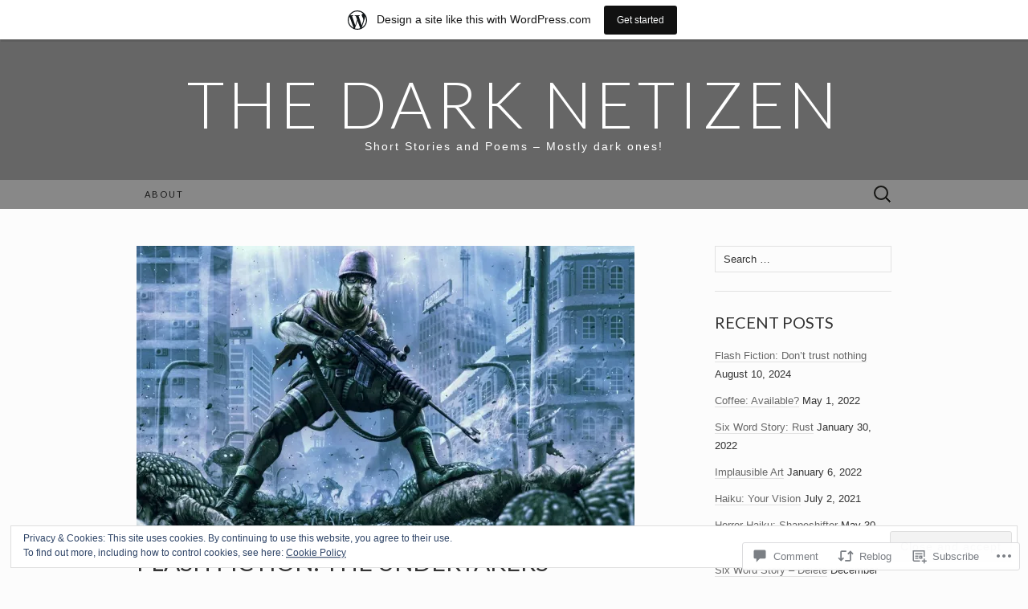

--- FILE ---
content_type: text/html; charset=UTF-8
request_url: https://thedarknetizen.wordpress.com/2018/11/26/flash-fiction-the-undertakers/
body_size: 28436
content:
<!DOCTYPE html>
<html lang="en">
<head>
	<meta charset="UTF-8">
	<meta name="viewport" content="width=device-width">
	<title>Flash Fiction: The Undertakers | The Dark Netizen</title>
	<link rel="profile" href="http://gmpg.org/xfn/11">
	<link rel="pingback" href="https://thedarknetizen.wordpress.com/xmlrpc.php">
	<!--[if lt IE 9]>
		<script src="https://s0.wp.com/wp-content/themes/pub/suits/js/html5.js?m=1389124717i" type="text/javascript"></script>
	<![endif]-->
	<meta name='robots' content='max-image-preview:large' />
<link rel='dns-prefetch' href='//s0.wp.com' />
<link rel='dns-prefetch' href='//widgets.wp.com' />
<link rel='dns-prefetch' href='//wordpress.com' />
<link rel='dns-prefetch' href='//fonts-api.wp.com' />
<link rel='dns-prefetch' href='//af.pubmine.com' />
<link rel="alternate" type="application/rss+xml" title="The Dark Netizen &raquo; Feed" href="https://thedarknetizen.wordpress.com/feed/" />
<link rel="alternate" type="application/rss+xml" title="The Dark Netizen &raquo; Comments Feed" href="https://thedarknetizen.wordpress.com/comments/feed/" />
<link rel="alternate" type="application/rss+xml" title="The Dark Netizen &raquo; Flash Fiction: The&nbsp;Undertakers Comments Feed" href="https://thedarknetizen.wordpress.com/2018/11/26/flash-fiction-the-undertakers/feed/" />
	<script type="text/javascript">
		/* <![CDATA[ */
		function addLoadEvent(func) {
			var oldonload = window.onload;
			if (typeof window.onload != 'function') {
				window.onload = func;
			} else {
				window.onload = function () {
					oldonload();
					func();
				}
			}
		}
		/* ]]> */
	</script>
	<link crossorigin='anonymous' rel='stylesheet' id='all-css-0-1' href='/_static/??-eJx9jFsKAjEMRTdkjYNS8UNcS2caSqfpg0lKcfdORRQf+BM4ufceaEVNOQkmgVhVoep8YmjeOhQGrGuag0dFpoFgLGQEGViuhNuJeQO/BTNKMVN4MMSc+7GV1vGCXWJVySwf9E9JPuBLfKev+kjZPQfRLAHFJ6dGs8Baff/08SWeh6Me9GF30vv5BiA5ZKI=&cssminify=yes' type='text/css' media='all' />
<style id='wp-emoji-styles-inline-css'>

	img.wp-smiley, img.emoji {
		display: inline !important;
		border: none !important;
		box-shadow: none !important;
		height: 1em !important;
		width: 1em !important;
		margin: 0 0.07em !important;
		vertical-align: -0.1em !important;
		background: none !important;
		padding: 0 !important;
	}
/*# sourceURL=wp-emoji-styles-inline-css */
</style>
<link crossorigin='anonymous' rel='stylesheet' id='all-css-2-1' href='/wp-content/plugins/gutenberg-core/v22.2.0/build/styles/block-library/style.css?m=1764855221i&cssminify=yes' type='text/css' media='all' />
<style id='wp-block-library-inline-css'>
.has-text-align-justify {
	text-align:justify;
}
.has-text-align-justify{text-align:justify;}

/*# sourceURL=wp-block-library-inline-css */
</style><style id='global-styles-inline-css'>
:root{--wp--preset--aspect-ratio--square: 1;--wp--preset--aspect-ratio--4-3: 4/3;--wp--preset--aspect-ratio--3-4: 3/4;--wp--preset--aspect-ratio--3-2: 3/2;--wp--preset--aspect-ratio--2-3: 2/3;--wp--preset--aspect-ratio--16-9: 16/9;--wp--preset--aspect-ratio--9-16: 9/16;--wp--preset--color--black: #000000;--wp--preset--color--cyan-bluish-gray: #abb8c3;--wp--preset--color--white: #ffffff;--wp--preset--color--pale-pink: #f78da7;--wp--preset--color--vivid-red: #cf2e2e;--wp--preset--color--luminous-vivid-orange: #ff6900;--wp--preset--color--luminous-vivid-amber: #fcb900;--wp--preset--color--light-green-cyan: #7bdcb5;--wp--preset--color--vivid-green-cyan: #00d084;--wp--preset--color--pale-cyan-blue: #8ed1fc;--wp--preset--color--vivid-cyan-blue: #0693e3;--wp--preset--color--vivid-purple: #9b51e0;--wp--preset--gradient--vivid-cyan-blue-to-vivid-purple: linear-gradient(135deg,rgb(6,147,227) 0%,rgb(155,81,224) 100%);--wp--preset--gradient--light-green-cyan-to-vivid-green-cyan: linear-gradient(135deg,rgb(122,220,180) 0%,rgb(0,208,130) 100%);--wp--preset--gradient--luminous-vivid-amber-to-luminous-vivid-orange: linear-gradient(135deg,rgb(252,185,0) 0%,rgb(255,105,0) 100%);--wp--preset--gradient--luminous-vivid-orange-to-vivid-red: linear-gradient(135deg,rgb(255,105,0) 0%,rgb(207,46,46) 100%);--wp--preset--gradient--very-light-gray-to-cyan-bluish-gray: linear-gradient(135deg,rgb(238,238,238) 0%,rgb(169,184,195) 100%);--wp--preset--gradient--cool-to-warm-spectrum: linear-gradient(135deg,rgb(74,234,220) 0%,rgb(151,120,209) 20%,rgb(207,42,186) 40%,rgb(238,44,130) 60%,rgb(251,105,98) 80%,rgb(254,248,76) 100%);--wp--preset--gradient--blush-light-purple: linear-gradient(135deg,rgb(255,206,236) 0%,rgb(152,150,240) 100%);--wp--preset--gradient--blush-bordeaux: linear-gradient(135deg,rgb(254,205,165) 0%,rgb(254,45,45) 50%,rgb(107,0,62) 100%);--wp--preset--gradient--luminous-dusk: linear-gradient(135deg,rgb(255,203,112) 0%,rgb(199,81,192) 50%,rgb(65,88,208) 100%);--wp--preset--gradient--pale-ocean: linear-gradient(135deg,rgb(255,245,203) 0%,rgb(182,227,212) 50%,rgb(51,167,181) 100%);--wp--preset--gradient--electric-grass: linear-gradient(135deg,rgb(202,248,128) 0%,rgb(113,206,126) 100%);--wp--preset--gradient--midnight: linear-gradient(135deg,rgb(2,3,129) 0%,rgb(40,116,252) 100%);--wp--preset--font-size--small: 13px;--wp--preset--font-size--medium: 20px;--wp--preset--font-size--large: 36px;--wp--preset--font-size--x-large: 42px;--wp--preset--font-family--albert-sans: 'Albert Sans', sans-serif;--wp--preset--font-family--alegreya: Alegreya, serif;--wp--preset--font-family--arvo: Arvo, serif;--wp--preset--font-family--bodoni-moda: 'Bodoni Moda', serif;--wp--preset--font-family--bricolage-grotesque: 'Bricolage Grotesque', sans-serif;--wp--preset--font-family--cabin: Cabin, sans-serif;--wp--preset--font-family--chivo: Chivo, sans-serif;--wp--preset--font-family--commissioner: Commissioner, sans-serif;--wp--preset--font-family--cormorant: Cormorant, serif;--wp--preset--font-family--courier-prime: 'Courier Prime', monospace;--wp--preset--font-family--crimson-pro: 'Crimson Pro', serif;--wp--preset--font-family--dm-mono: 'DM Mono', monospace;--wp--preset--font-family--dm-sans: 'DM Sans', sans-serif;--wp--preset--font-family--dm-serif-display: 'DM Serif Display', serif;--wp--preset--font-family--domine: Domine, serif;--wp--preset--font-family--eb-garamond: 'EB Garamond', serif;--wp--preset--font-family--epilogue: Epilogue, sans-serif;--wp--preset--font-family--fahkwang: Fahkwang, sans-serif;--wp--preset--font-family--figtree: Figtree, sans-serif;--wp--preset--font-family--fira-sans: 'Fira Sans', sans-serif;--wp--preset--font-family--fjalla-one: 'Fjalla One', sans-serif;--wp--preset--font-family--fraunces: Fraunces, serif;--wp--preset--font-family--gabarito: Gabarito, system-ui;--wp--preset--font-family--ibm-plex-mono: 'IBM Plex Mono', monospace;--wp--preset--font-family--ibm-plex-sans: 'IBM Plex Sans', sans-serif;--wp--preset--font-family--ibarra-real-nova: 'Ibarra Real Nova', serif;--wp--preset--font-family--instrument-serif: 'Instrument Serif', serif;--wp--preset--font-family--inter: Inter, sans-serif;--wp--preset--font-family--josefin-sans: 'Josefin Sans', sans-serif;--wp--preset--font-family--jost: Jost, sans-serif;--wp--preset--font-family--libre-baskerville: 'Libre Baskerville', serif;--wp--preset--font-family--libre-franklin: 'Libre Franklin', sans-serif;--wp--preset--font-family--literata: Literata, serif;--wp--preset--font-family--lora: Lora, serif;--wp--preset--font-family--merriweather: Merriweather, serif;--wp--preset--font-family--montserrat: Montserrat, sans-serif;--wp--preset--font-family--newsreader: Newsreader, serif;--wp--preset--font-family--noto-sans-mono: 'Noto Sans Mono', sans-serif;--wp--preset--font-family--nunito: Nunito, sans-serif;--wp--preset--font-family--open-sans: 'Open Sans', sans-serif;--wp--preset--font-family--overpass: Overpass, sans-serif;--wp--preset--font-family--pt-serif: 'PT Serif', serif;--wp--preset--font-family--petrona: Petrona, serif;--wp--preset--font-family--piazzolla: Piazzolla, serif;--wp--preset--font-family--playfair-display: 'Playfair Display', serif;--wp--preset--font-family--plus-jakarta-sans: 'Plus Jakarta Sans', sans-serif;--wp--preset--font-family--poppins: Poppins, sans-serif;--wp--preset--font-family--raleway: Raleway, sans-serif;--wp--preset--font-family--roboto: Roboto, sans-serif;--wp--preset--font-family--roboto-slab: 'Roboto Slab', serif;--wp--preset--font-family--rubik: Rubik, sans-serif;--wp--preset--font-family--rufina: Rufina, serif;--wp--preset--font-family--sora: Sora, sans-serif;--wp--preset--font-family--source-sans-3: 'Source Sans 3', sans-serif;--wp--preset--font-family--source-serif-4: 'Source Serif 4', serif;--wp--preset--font-family--space-mono: 'Space Mono', monospace;--wp--preset--font-family--syne: Syne, sans-serif;--wp--preset--font-family--texturina: Texturina, serif;--wp--preset--font-family--urbanist: Urbanist, sans-serif;--wp--preset--font-family--work-sans: 'Work Sans', sans-serif;--wp--preset--spacing--20: 0.44rem;--wp--preset--spacing--30: 0.67rem;--wp--preset--spacing--40: 1rem;--wp--preset--spacing--50: 1.5rem;--wp--preset--spacing--60: 2.25rem;--wp--preset--spacing--70: 3.38rem;--wp--preset--spacing--80: 5.06rem;--wp--preset--shadow--natural: 6px 6px 9px rgba(0, 0, 0, 0.2);--wp--preset--shadow--deep: 12px 12px 50px rgba(0, 0, 0, 0.4);--wp--preset--shadow--sharp: 6px 6px 0px rgba(0, 0, 0, 0.2);--wp--preset--shadow--outlined: 6px 6px 0px -3px rgb(255, 255, 255), 6px 6px rgb(0, 0, 0);--wp--preset--shadow--crisp: 6px 6px 0px rgb(0, 0, 0);}:where(.is-layout-flex){gap: 0.5em;}:where(.is-layout-grid){gap: 0.5em;}body .is-layout-flex{display: flex;}.is-layout-flex{flex-wrap: wrap;align-items: center;}.is-layout-flex > :is(*, div){margin: 0;}body .is-layout-grid{display: grid;}.is-layout-grid > :is(*, div){margin: 0;}:where(.wp-block-columns.is-layout-flex){gap: 2em;}:where(.wp-block-columns.is-layout-grid){gap: 2em;}:where(.wp-block-post-template.is-layout-flex){gap: 1.25em;}:where(.wp-block-post-template.is-layout-grid){gap: 1.25em;}.has-black-color{color: var(--wp--preset--color--black) !important;}.has-cyan-bluish-gray-color{color: var(--wp--preset--color--cyan-bluish-gray) !important;}.has-white-color{color: var(--wp--preset--color--white) !important;}.has-pale-pink-color{color: var(--wp--preset--color--pale-pink) !important;}.has-vivid-red-color{color: var(--wp--preset--color--vivid-red) !important;}.has-luminous-vivid-orange-color{color: var(--wp--preset--color--luminous-vivid-orange) !important;}.has-luminous-vivid-amber-color{color: var(--wp--preset--color--luminous-vivid-amber) !important;}.has-light-green-cyan-color{color: var(--wp--preset--color--light-green-cyan) !important;}.has-vivid-green-cyan-color{color: var(--wp--preset--color--vivid-green-cyan) !important;}.has-pale-cyan-blue-color{color: var(--wp--preset--color--pale-cyan-blue) !important;}.has-vivid-cyan-blue-color{color: var(--wp--preset--color--vivid-cyan-blue) !important;}.has-vivid-purple-color{color: var(--wp--preset--color--vivid-purple) !important;}.has-black-background-color{background-color: var(--wp--preset--color--black) !important;}.has-cyan-bluish-gray-background-color{background-color: var(--wp--preset--color--cyan-bluish-gray) !important;}.has-white-background-color{background-color: var(--wp--preset--color--white) !important;}.has-pale-pink-background-color{background-color: var(--wp--preset--color--pale-pink) !important;}.has-vivid-red-background-color{background-color: var(--wp--preset--color--vivid-red) !important;}.has-luminous-vivid-orange-background-color{background-color: var(--wp--preset--color--luminous-vivid-orange) !important;}.has-luminous-vivid-amber-background-color{background-color: var(--wp--preset--color--luminous-vivid-amber) !important;}.has-light-green-cyan-background-color{background-color: var(--wp--preset--color--light-green-cyan) !important;}.has-vivid-green-cyan-background-color{background-color: var(--wp--preset--color--vivid-green-cyan) !important;}.has-pale-cyan-blue-background-color{background-color: var(--wp--preset--color--pale-cyan-blue) !important;}.has-vivid-cyan-blue-background-color{background-color: var(--wp--preset--color--vivid-cyan-blue) !important;}.has-vivid-purple-background-color{background-color: var(--wp--preset--color--vivid-purple) !important;}.has-black-border-color{border-color: var(--wp--preset--color--black) !important;}.has-cyan-bluish-gray-border-color{border-color: var(--wp--preset--color--cyan-bluish-gray) !important;}.has-white-border-color{border-color: var(--wp--preset--color--white) !important;}.has-pale-pink-border-color{border-color: var(--wp--preset--color--pale-pink) !important;}.has-vivid-red-border-color{border-color: var(--wp--preset--color--vivid-red) !important;}.has-luminous-vivid-orange-border-color{border-color: var(--wp--preset--color--luminous-vivid-orange) !important;}.has-luminous-vivid-amber-border-color{border-color: var(--wp--preset--color--luminous-vivid-amber) !important;}.has-light-green-cyan-border-color{border-color: var(--wp--preset--color--light-green-cyan) !important;}.has-vivid-green-cyan-border-color{border-color: var(--wp--preset--color--vivid-green-cyan) !important;}.has-pale-cyan-blue-border-color{border-color: var(--wp--preset--color--pale-cyan-blue) !important;}.has-vivid-cyan-blue-border-color{border-color: var(--wp--preset--color--vivid-cyan-blue) !important;}.has-vivid-purple-border-color{border-color: var(--wp--preset--color--vivid-purple) !important;}.has-vivid-cyan-blue-to-vivid-purple-gradient-background{background: var(--wp--preset--gradient--vivid-cyan-blue-to-vivid-purple) !important;}.has-light-green-cyan-to-vivid-green-cyan-gradient-background{background: var(--wp--preset--gradient--light-green-cyan-to-vivid-green-cyan) !important;}.has-luminous-vivid-amber-to-luminous-vivid-orange-gradient-background{background: var(--wp--preset--gradient--luminous-vivid-amber-to-luminous-vivid-orange) !important;}.has-luminous-vivid-orange-to-vivid-red-gradient-background{background: var(--wp--preset--gradient--luminous-vivid-orange-to-vivid-red) !important;}.has-very-light-gray-to-cyan-bluish-gray-gradient-background{background: var(--wp--preset--gradient--very-light-gray-to-cyan-bluish-gray) !important;}.has-cool-to-warm-spectrum-gradient-background{background: var(--wp--preset--gradient--cool-to-warm-spectrum) !important;}.has-blush-light-purple-gradient-background{background: var(--wp--preset--gradient--blush-light-purple) !important;}.has-blush-bordeaux-gradient-background{background: var(--wp--preset--gradient--blush-bordeaux) !important;}.has-luminous-dusk-gradient-background{background: var(--wp--preset--gradient--luminous-dusk) !important;}.has-pale-ocean-gradient-background{background: var(--wp--preset--gradient--pale-ocean) !important;}.has-electric-grass-gradient-background{background: var(--wp--preset--gradient--electric-grass) !important;}.has-midnight-gradient-background{background: var(--wp--preset--gradient--midnight) !important;}.has-small-font-size{font-size: var(--wp--preset--font-size--small) !important;}.has-medium-font-size{font-size: var(--wp--preset--font-size--medium) !important;}.has-large-font-size{font-size: var(--wp--preset--font-size--large) !important;}.has-x-large-font-size{font-size: var(--wp--preset--font-size--x-large) !important;}.has-albert-sans-font-family{font-family: var(--wp--preset--font-family--albert-sans) !important;}.has-alegreya-font-family{font-family: var(--wp--preset--font-family--alegreya) !important;}.has-arvo-font-family{font-family: var(--wp--preset--font-family--arvo) !important;}.has-bodoni-moda-font-family{font-family: var(--wp--preset--font-family--bodoni-moda) !important;}.has-bricolage-grotesque-font-family{font-family: var(--wp--preset--font-family--bricolage-grotesque) !important;}.has-cabin-font-family{font-family: var(--wp--preset--font-family--cabin) !important;}.has-chivo-font-family{font-family: var(--wp--preset--font-family--chivo) !important;}.has-commissioner-font-family{font-family: var(--wp--preset--font-family--commissioner) !important;}.has-cormorant-font-family{font-family: var(--wp--preset--font-family--cormorant) !important;}.has-courier-prime-font-family{font-family: var(--wp--preset--font-family--courier-prime) !important;}.has-crimson-pro-font-family{font-family: var(--wp--preset--font-family--crimson-pro) !important;}.has-dm-mono-font-family{font-family: var(--wp--preset--font-family--dm-mono) !important;}.has-dm-sans-font-family{font-family: var(--wp--preset--font-family--dm-sans) !important;}.has-dm-serif-display-font-family{font-family: var(--wp--preset--font-family--dm-serif-display) !important;}.has-domine-font-family{font-family: var(--wp--preset--font-family--domine) !important;}.has-eb-garamond-font-family{font-family: var(--wp--preset--font-family--eb-garamond) !important;}.has-epilogue-font-family{font-family: var(--wp--preset--font-family--epilogue) !important;}.has-fahkwang-font-family{font-family: var(--wp--preset--font-family--fahkwang) !important;}.has-figtree-font-family{font-family: var(--wp--preset--font-family--figtree) !important;}.has-fira-sans-font-family{font-family: var(--wp--preset--font-family--fira-sans) !important;}.has-fjalla-one-font-family{font-family: var(--wp--preset--font-family--fjalla-one) !important;}.has-fraunces-font-family{font-family: var(--wp--preset--font-family--fraunces) !important;}.has-gabarito-font-family{font-family: var(--wp--preset--font-family--gabarito) !important;}.has-ibm-plex-mono-font-family{font-family: var(--wp--preset--font-family--ibm-plex-mono) !important;}.has-ibm-plex-sans-font-family{font-family: var(--wp--preset--font-family--ibm-plex-sans) !important;}.has-ibarra-real-nova-font-family{font-family: var(--wp--preset--font-family--ibarra-real-nova) !important;}.has-instrument-serif-font-family{font-family: var(--wp--preset--font-family--instrument-serif) !important;}.has-inter-font-family{font-family: var(--wp--preset--font-family--inter) !important;}.has-josefin-sans-font-family{font-family: var(--wp--preset--font-family--josefin-sans) !important;}.has-jost-font-family{font-family: var(--wp--preset--font-family--jost) !important;}.has-libre-baskerville-font-family{font-family: var(--wp--preset--font-family--libre-baskerville) !important;}.has-libre-franklin-font-family{font-family: var(--wp--preset--font-family--libre-franklin) !important;}.has-literata-font-family{font-family: var(--wp--preset--font-family--literata) !important;}.has-lora-font-family{font-family: var(--wp--preset--font-family--lora) !important;}.has-merriweather-font-family{font-family: var(--wp--preset--font-family--merriweather) !important;}.has-montserrat-font-family{font-family: var(--wp--preset--font-family--montserrat) !important;}.has-newsreader-font-family{font-family: var(--wp--preset--font-family--newsreader) !important;}.has-noto-sans-mono-font-family{font-family: var(--wp--preset--font-family--noto-sans-mono) !important;}.has-nunito-font-family{font-family: var(--wp--preset--font-family--nunito) !important;}.has-open-sans-font-family{font-family: var(--wp--preset--font-family--open-sans) !important;}.has-overpass-font-family{font-family: var(--wp--preset--font-family--overpass) !important;}.has-pt-serif-font-family{font-family: var(--wp--preset--font-family--pt-serif) !important;}.has-petrona-font-family{font-family: var(--wp--preset--font-family--petrona) !important;}.has-piazzolla-font-family{font-family: var(--wp--preset--font-family--piazzolla) !important;}.has-playfair-display-font-family{font-family: var(--wp--preset--font-family--playfair-display) !important;}.has-plus-jakarta-sans-font-family{font-family: var(--wp--preset--font-family--plus-jakarta-sans) !important;}.has-poppins-font-family{font-family: var(--wp--preset--font-family--poppins) !important;}.has-raleway-font-family{font-family: var(--wp--preset--font-family--raleway) !important;}.has-roboto-font-family{font-family: var(--wp--preset--font-family--roboto) !important;}.has-roboto-slab-font-family{font-family: var(--wp--preset--font-family--roboto-slab) !important;}.has-rubik-font-family{font-family: var(--wp--preset--font-family--rubik) !important;}.has-rufina-font-family{font-family: var(--wp--preset--font-family--rufina) !important;}.has-sora-font-family{font-family: var(--wp--preset--font-family--sora) !important;}.has-source-sans-3-font-family{font-family: var(--wp--preset--font-family--source-sans-3) !important;}.has-source-serif-4-font-family{font-family: var(--wp--preset--font-family--source-serif-4) !important;}.has-space-mono-font-family{font-family: var(--wp--preset--font-family--space-mono) !important;}.has-syne-font-family{font-family: var(--wp--preset--font-family--syne) !important;}.has-texturina-font-family{font-family: var(--wp--preset--font-family--texturina) !important;}.has-urbanist-font-family{font-family: var(--wp--preset--font-family--urbanist) !important;}.has-work-sans-font-family{font-family: var(--wp--preset--font-family--work-sans) !important;}
/*# sourceURL=global-styles-inline-css */
</style>

<style id='classic-theme-styles-inline-css'>
/*! This file is auto-generated */
.wp-block-button__link{color:#fff;background-color:#32373c;border-radius:9999px;box-shadow:none;text-decoration:none;padding:calc(.667em + 2px) calc(1.333em + 2px);font-size:1.125em}.wp-block-file__button{background:#32373c;color:#fff;text-decoration:none}
/*# sourceURL=/wp-includes/css/classic-themes.min.css */
</style>
<link crossorigin='anonymous' rel='stylesheet' id='all-css-4-1' href='/_static/??-eJx9jskOwjAMRH+IYPblgPgUlMWClDqJYqf9fVxVXABxseSZefbAWIzPSTAJUDOlb/eYGHyuqDoVK6AJwhAt9kgaW3rmBfzGxqKMca5UZDY6KTYy8lCQ/3EdSrH+aVSaT8wGUM7pbd4GTCFXsE0yWZHovzDg6sG12AcYsDp9reLUmT/3qcyVLuvj4bRd7fbnTfcCmvdj7g==&cssminify=yes' type='text/css' media='all' />
<link rel='stylesheet' id='verbum-gutenberg-css-css' href='https://widgets.wp.com/verbum-block-editor/block-editor.css?ver=1738686361' media='all' />
<link crossorigin='anonymous' rel='stylesheet' id='all-css-6-1' href='/_static/??/wp-content/mu-plugins/comment-likes/css/comment-likes.css,/i/noticons/noticons.css?m=1436783281j&cssminify=yes' type='text/css' media='all' />
<link rel='stylesheet' id='suits-font-css' href='https://fonts-api.wp.com/css?family=Lato%3A100%2C300%2C400%26subset%3Dlatin%2Clatin-ext' media='all' />
<link crossorigin='anonymous' rel='stylesheet' id='all-css-8-1' href='/_static/??-eJx9i0EKgzAQAD/UdJEEiwfpW0xY05RNNrgbir83venF2wzMwK+awEWxKOgHMwrU5kFaUgHRnfAZRB5wynIzlVpMRWBDTxw7RujVSe+miGyIw6KJy0XMSkva/us7z8PLDeNkrbPfAw6OPHc=&cssminify=yes' type='text/css' media='all' />
<link crossorigin='anonymous' rel='stylesheet' id='print-css-9-1' href='/wp-content/mu-plugins/global-print/global-print.css?m=1465851035i&cssminify=yes' type='text/css' media='print' />
<style id='jetpack-global-styles-frontend-style-inline-css'>
:root { --font-headings: unset; --font-base: unset; --font-headings-default: -apple-system,BlinkMacSystemFont,"Segoe UI",Roboto,Oxygen-Sans,Ubuntu,Cantarell,"Helvetica Neue",sans-serif; --font-base-default: -apple-system,BlinkMacSystemFont,"Segoe UI",Roboto,Oxygen-Sans,Ubuntu,Cantarell,"Helvetica Neue",sans-serif;}
/*# sourceURL=jetpack-global-styles-frontend-style-inline-css */
</style>
<link crossorigin='anonymous' rel='stylesheet' id='all-css-12-1' href='/_static/??-eJyNjcEKwjAQRH/IuFRT6kX8FNkmS5K6yQY3Qfx7bfEiXrwM82B4A49qnJRGpUHupnIPqSgs1Cq624chi6zhO5OCRryTR++fW00l7J3qDv43XVNxoOISsmEJol/wY2uR8vs3WggsM/I6uOTzMI3Hw8lOg11eUT1JKA==&cssminify=yes' type='text/css' media='all' />
<script type="text/javascript" id="jetpack_related-posts-js-extra">
/* <![CDATA[ */
var related_posts_js_options = {"post_heading":"h4"};
//# sourceURL=jetpack_related-posts-js-extra
/* ]]> */
</script>
<script type="text/javascript" id="wpcom-actionbar-placeholder-js-extra">
/* <![CDATA[ */
var actionbardata = {"siteID":"72588488","postID":"1592","siteURL":"https://thedarknetizen.wordpress.com","xhrURL":"https://thedarknetizen.wordpress.com/wp-admin/admin-ajax.php","nonce":"761f12cbc2","isLoggedIn":"","statusMessage":"","subsEmailDefault":"instantly","proxyScriptUrl":"https://s0.wp.com/wp-content/js/wpcom-proxy-request.js?m=1513050504i&amp;ver=20211021","shortlink":"https://wp.me/p4UzA4-pG","i18n":{"followedText":"New posts from this site will now appear in your \u003Ca href=\"https://wordpress.com/reader\"\u003EReader\u003C/a\u003E","foldBar":"Collapse this bar","unfoldBar":"Expand this bar","shortLinkCopied":"Shortlink copied to clipboard."}};
//# sourceURL=wpcom-actionbar-placeholder-js-extra
/* ]]> */
</script>
<script type="text/javascript" id="jetpack-mu-wpcom-settings-js-before">
/* <![CDATA[ */
var JETPACK_MU_WPCOM_SETTINGS = {"assetsUrl":"https://s0.wp.com/wp-content/mu-plugins/jetpack-mu-wpcom-plugin/moon/jetpack_vendor/automattic/jetpack-mu-wpcom/src/build/"};
//# sourceURL=jetpack-mu-wpcom-settings-js-before
/* ]]> */
</script>
<script crossorigin='anonymous' type='text/javascript'  src='/_static/??-eJx1j10KwjAQhC/kdmuh+iQeRdIkhMRkN+bH2tvbYpUK+jQMM3zD4BhBMhVNBUOF6KuxlNHpEoW8rh4DM+HFksShWq8waS+KVhA5l/ztmmCpcXmHG7CbO75ATPyY3tkM81XpvITuVnWaVtkC/pYgWJPm0V9rg2fzOTJyUkJlkF7k/ALJEPHeLQLEBEbFNCPO4bQ/9n3bHrqud0+pPGch'></script>
<script type="text/javascript" id="rlt-proxy-js-after">
/* <![CDATA[ */
	rltInitialize( {"token":null,"iframeOrigins":["https:\/\/widgets.wp.com"]} );
//# sourceURL=rlt-proxy-js-after
/* ]]> */
</script>
<link rel="EditURI" type="application/rsd+xml" title="RSD" href="https://thedarknetizen.wordpress.com/xmlrpc.php?rsd" />
<meta name="generator" content="WordPress.com" />
<link rel="canonical" href="https://thedarknetizen.wordpress.com/2018/11/26/flash-fiction-the-undertakers/" />
<link rel='shortlink' href='https://wp.me/p4UzA4-pG' />
<link rel="alternate" type="application/json+oembed" href="https://public-api.wordpress.com/oembed/?format=json&amp;url=https%3A%2F%2Fthedarknetizen.wordpress.com%2F2018%2F11%2F26%2Fflash-fiction-the-undertakers%2F&amp;for=wpcom-auto-discovery" /><link rel="alternate" type="application/xml+oembed" href="https://public-api.wordpress.com/oembed/?format=xml&amp;url=https%3A%2F%2Fthedarknetizen.wordpress.com%2F2018%2F11%2F26%2Fflash-fiction-the-undertakers%2F&amp;for=wpcom-auto-discovery" />
<!-- Jetpack Open Graph Tags -->
<meta property="og:type" content="article" />
<meta property="og:title" content="Flash Fiction: The Undertakers" />
<meta property="og:url" content="https://thedarknetizen.wordpress.com/2018/11/26/flash-fiction-the-undertakers/" />
<meta property="og:description" content="Our orders were simple: Hunt and Eliminate&#8230; War is in the basic nature of man, and Governments have gone to great lengths to gain the upper hand in wars. Some turned to science, while others …" />
<meta property="article:published_time" content="2018-11-26T18:54:38+00:00" />
<meta property="article:modified_time" content="2018-11-26T18:54:38+00:00" />
<meta property="og:site_name" content="The Dark Netizen" />
<meta property="og:image" content="https://i0.wp.com/thedarknetizen.wordpress.com/wp-content/uploads/2018/11/8c98b005459c2978c56d41f1c392551c-700.jpg?fit=1200%2C675&#038;ssl=1" />
<meta property="og:image:width" content="1200" />
<meta property="og:image:height" content="675" />
<meta property="og:image:alt" content="" />
<meta property="og:locale" content="en_US" />
<meta property="fb:app_id" content="249643311490" />
<meta property="article:publisher" content="https://www.facebook.com/WordPresscom" />
<meta name="twitter:creator" content="@darthnid" />
<meta name="twitter:site" content="@darthnid" />
<meta name="twitter:text:title" content="Flash Fiction: The&nbsp;Undertakers" />
<meta name="twitter:image" content="https://i0.wp.com/thedarknetizen.wordpress.com/wp-content/uploads/2018/11/8c98b005459c2978c56d41f1c392551c-700.jpg?fit=1200%2C675&#038;ssl=1&#038;w=640" />
<meta name="twitter:card" content="summary_large_image" />

<!-- End Jetpack Open Graph Tags -->
<link rel='openid.server' href='https://thedarknetizen.wordpress.com/?openidserver=1' />
<link rel='openid.delegate' href='https://thedarknetizen.wordpress.com/' />
<link rel="search" type="application/opensearchdescription+xml" href="https://thedarknetizen.wordpress.com/osd.xml" title="The Dark Netizen" />
<link rel="search" type="application/opensearchdescription+xml" href="https://s1.wp.com/opensearch.xml" title="WordPress.com" />
<meta name="theme-color" content="#fcfcfc" />
<style type="text/css">.recentcomments a{display:inline !important;padding:0 !important;margin:0 !important;}</style>		<style type="text/css">
			.recentcomments a {
				display: inline !important;
				padding: 0 !important;
				margin: 0 !important;
			}

			table.recentcommentsavatartop img.avatar, table.recentcommentsavatarend img.avatar {
				border: 0px;
				margin: 0;
			}

			table.recentcommentsavatartop a, table.recentcommentsavatarend a {
				border: 0px !important;
				background-color: transparent !important;
			}

			td.recentcommentsavatarend, td.recentcommentsavatartop {
				padding: 0px 0px 1px 0px;
				margin: 0px;
			}

			td.recentcommentstextend {
				border: none !important;
				padding: 0px 0px 2px 10px;
			}

			.rtl td.recentcommentstextend {
				padding: 0px 10px 2px 0px;
			}

			td.recentcommentstexttop {
				border: none;
				padding: 0px 0px 0px 10px;
			}

			.rtl td.recentcommentstexttop {
				padding: 0px 10px 0px 0px;
			}
		</style>
		<meta name="description" content="Our orders were simple: Hunt and Eliminate... War is in the basic nature of man, and Governments have gone to great lengths to gain the upper hand in wars. Some turned to science, while others turned to things not explained by science - The occult. Dark creatures were summoned only to bring about destruction. However,&hellip;" />
<style type="text/css" id="custom-background-css">
body.custom-background { background-color: #fcfcfc; }
</style>
	<script type="text/javascript">
/* <![CDATA[ */
var wa_client = {}; wa_client.cmd = []; wa_client.config = { 'blog_id': 72588488, 'blog_language': 'en', 'is_wordads': false, 'hosting_type': 0, 'afp_account_id': null, 'afp_host_id': 5038568878849053, 'theme': 'pub/suits', '_': { 'title': 'Advertisement', 'privacy_settings': 'Privacy Settings' }, 'formats': [ 'inline', 'belowpost', 'bottom_sticky', 'sidebar_sticky_right', 'sidebar', 'gutenberg_rectangle', 'gutenberg_leaderboard', 'gutenberg_mobile_leaderboard', 'gutenberg_skyscraper' ] };
/* ]]> */
</script>
		<script type="text/javascript">

			window.doNotSellCallback = function() {

				var linkElements = [
					'a[href="https://wordpress.com/?ref=footer_blog"]',
					'a[href="https://wordpress.com/?ref=footer_website"]',
					'a[href="https://wordpress.com/?ref=vertical_footer"]',
					'a[href^="https://wordpress.com/?ref=footer_segment_"]',
				].join(',');

				var dnsLink = document.createElement( 'a' );
				dnsLink.href = 'https://wordpress.com/advertising-program-optout/';
				dnsLink.classList.add( 'do-not-sell-link' );
				dnsLink.rel = 'nofollow';
				dnsLink.style.marginLeft = '0.5em';
				dnsLink.textContent = 'Do Not Sell or Share My Personal Information';

				var creditLinks = document.querySelectorAll( linkElements );

				if ( 0 === creditLinks.length ) {
					return false;
				}

				Array.prototype.forEach.call( creditLinks, function( el ) {
					el.insertAdjacentElement( 'afterend', dnsLink );
				});

				return true;
			};

		</script>
		<style type="text/css" id="custom-colors-css">.site-header h1.site-title { color: #FFFFFF;}
.site-header h2.site-description { color: #FFFFFF;}
.site-info { color: #FFFFFF;}
.site-info { color: #000000;}
a:hover { color: #333333;}
.entry-content a, .comment-content a, .page-content a { color: #333333;}
.entry-meta a:hover { color: #333333;}
.nav-menu li a { color: #161616;}
.nav-menu li:hover > a, .nav-menu li a:hover { color: #000000;}
.nav-menu .current_page_item > a, .nav-menu .current_page_ancestor > a, .nav-menu .current-menu-item > a, .nav-menu .current-menu-ancestor > a { color: #000000;}
.nav-menu li:hover { background-color: #404040;}
body { background-color: #fcfcfc;}
.site-header { background-color: #666666;}
#navbar { background-color: #888888;}
.site-info-container { background-color: #888888;}
.nav-menu li:hover > a, .nav-menu li a:hover { background-color: #888888;}
.nav-menu li:hover > a, .nav-menu li a:hover { background-color: rgba( 136, 136, 136, 0.8 );}
ul.nav-menu ul a:hover, .nav-menu ul ul a:hover { background-color: #888888;}
.nav-menu .current_page_item > a, .nav-menu .current_page_ancestor > a, .nav-menu .current-menu-item > a, .nav-menu .current-menu-ancestor > a { background-color: #888888;}
.nav-menu .sub-menu, .nav-menu .children { background-color: #6D6D6D;}
a { color: #666666;}
.entry-content a, .comment-content a, .page-content a { color: #666666;}
.entry-meta a { color: #666666;}
body, h1, h2, h3, h4, h5, h6 { color: #333333;}
h1, h2, h3, h4, h5, h6 { color: #333333;}
.entry-meta { color: #333333;}
input { color: #333333;}
textarea { color: #333333;}
</style>
<link rel="icon" href="https://thedarknetizen.wordpress.com/wp-content/uploads/2018/04/cropped-2015-06-12-02-45-19.jpg?w=32" sizes="32x32" />
<link rel="icon" href="https://thedarknetizen.wordpress.com/wp-content/uploads/2018/04/cropped-2015-06-12-02-45-19.jpg?w=192" sizes="192x192" />
<link rel="apple-touch-icon" href="https://thedarknetizen.wordpress.com/wp-content/uploads/2018/04/cropped-2015-06-12-02-45-19.jpg?w=180" />
<meta name="msapplication-TileImage" content="https://thedarknetizen.wordpress.com/wp-content/uploads/2018/04/cropped-2015-06-12-02-45-19.jpg?w=270" />
<script type="text/javascript">
	window.google_analytics_uacct = "UA-52447-2";
</script>

<script type="text/javascript">
	var _gaq = _gaq || [];
	_gaq.push(['_setAccount', 'UA-52447-2']);
	_gaq.push(['_gat._anonymizeIp']);
	_gaq.push(['_setDomainName', 'wordpress.com']);
	_gaq.push(['_initData']);
	_gaq.push(['_trackPageview']);

	(function() {
		var ga = document.createElement('script'); ga.type = 'text/javascript'; ga.async = true;
		ga.src = ('https:' == document.location.protocol ? 'https://ssl' : 'http://www') + '.google-analytics.com/ga.js';
		(document.getElementsByTagName('head')[0] || document.getElementsByTagName('body')[0]).appendChild(ga);
	})();
</script>
<link crossorigin='anonymous' rel='stylesheet' id='all-css-0-3' href='/wp-content/mu-plugins/jetpack-plugin/moon/_inc/build/subscriptions/subscriptions.min.css?m=1753976312i&cssminify=yes' type='text/css' media='all' />
</head>

<body class="wp-singular post-template-default single single-post postid-1592 single-format-image custom-background wp-theme-pubsuits customizer-styles-applied single-author one-footer-sidebar jetpack-reblog-enabled has-marketing-bar has-marketing-bar-theme-suits">
	<div id="page" class="hfeed site">

		<header id="masthead" class="site-header" role="banner">
			
			<a class="home-link" href="https://thedarknetizen.wordpress.com/" title="The Dark Netizen" rel="home">
				<h1 class="site-title">The Dark Netizen</h1>
				<h2 class="site-description">Short Stories and Poems &#8211; Mostly dark ones!</h2>
			</a><!-- #navbar .header-navigation -->

			<div id="navbar" class="header-navigation">

				<nav id="site-navigation" class="navigation main-navigation" role="navigation">
					<h3 class="menu-toggle">Menu</h3>
					<div class="nav-menu"><ul>
<li class="page_item page-item-1"><a href="https://thedarknetizen.wordpress.com/about/">About</a></li>
</ul></div>
					<form role="search" method="get" class="search-form" action="https://thedarknetizen.wordpress.com/">
				<label>
					<span class="screen-reader-text">Search for:</span>
					<input type="search" class="search-field" placeholder="Search &hellip;" value="" name="s" />
				</label>
				<input type="submit" class="search-submit" value="Search" />
			</form>				</nav><!-- #site-navigation .navigation .main-navigation -->

			</div><!-- #navbar .header-navigation -->

		</header><!-- #masthead .site-header -->

		<div id="main" class="site-main">

	<div id="primary" class="content-area">

		<div id="content" class="site-content" role="main">

			
<article id="post-1592" class="post-1592 post type-post status-publish format-image has-post-thumbnail hentry category-flash-fiction category-microfiction category-story tag-action tag-challenge tag-flash-fiction tag-fowc tag-horror tag-microfiction tag-prompt tag-rdp tag-undertaker tag-weekly tag-word tag-word-of-the-day tag-writing post_format-post-format-image">

	
			<header class="entry-header">

									<div class="entry-thumbnail">
						<img width="620" height="349" src="https://thedarknetizen.wordpress.com/wp-content/uploads/2018/11/8c98b005459c2978c56d41f1c392551c-700.jpg?w=620" class="attachment-post-thumbnail size-post-thumbnail wp-post-image" alt="" decoding="async" srcset="https://thedarknetizen.wordpress.com/wp-content/uploads/2018/11/8c98b005459c2978c56d41f1c392551c-700.jpg?w=620 620w, https://thedarknetizen.wordpress.com/wp-content/uploads/2018/11/8c98b005459c2978c56d41f1c392551c-700.jpg?w=1240 1240w, https://thedarknetizen.wordpress.com/wp-content/uploads/2018/11/8c98b005459c2978c56d41f1c392551c-700.jpg?w=150 150w, https://thedarknetizen.wordpress.com/wp-content/uploads/2018/11/8c98b005459c2978c56d41f1c392551c-700.jpg?w=300 300w, https://thedarknetizen.wordpress.com/wp-content/uploads/2018/11/8c98b005459c2978c56d41f1c392551c-700.jpg?w=768 768w, https://thedarknetizen.wordpress.com/wp-content/uploads/2018/11/8c98b005459c2978c56d41f1c392551c-700.jpg?w=1024 1024w" sizes="(max-width: 620px) 100vw, 620px" data-attachment-id="1593" data-permalink="https://thedarknetizen.wordpress.com/2018/11/26/flash-fiction-the-undertakers/8c98b005459c2978c56d41f1c392551c-700/" data-orig-file="https://thedarknetizen.wordpress.com/wp-content/uploads/2018/11/8c98b005459c2978c56d41f1c392551c-700.jpg" data-orig-size="1244,700" data-comments-opened="1" data-image-meta="{&quot;aperture&quot;:&quot;0&quot;,&quot;credit&quot;:&quot;&quot;,&quot;camera&quot;:&quot;&quot;,&quot;caption&quot;:&quot;&quot;,&quot;created_timestamp&quot;:&quot;0&quot;,&quot;copyright&quot;:&quot;&quot;,&quot;focal_length&quot;:&quot;0&quot;,&quot;iso&quot;:&quot;0&quot;,&quot;shutter_speed&quot;:&quot;0&quot;,&quot;title&quot;:&quot;&quot;,&quot;orientation&quot;:&quot;0&quot;}" data-image-title="8c98b005459c2978c56d41f1c392551c-700" data-image-description="" data-image-caption="" data-medium-file="https://thedarknetizen.wordpress.com/wp-content/uploads/2018/11/8c98b005459c2978c56d41f1c392551c-700.jpg?w=300" data-large-file="https://thedarknetizen.wordpress.com/wp-content/uploads/2018/11/8c98b005459c2978c56d41f1c392551c-700.jpg?w=620" />					</div><!-- .entry-thumbnail -->
				
				<h1 class="entry-title">Flash Fiction: The&nbsp;Undertakers</h1>
			</header><!-- .entry-header -->

	
	<div class="entry-content">
		<p>Our orders were simple: Hunt and Eliminate&#8230;</p>
<p>War is in the basic nature of man, and Governments have gone to great lengths to gain the upper hand in wars. Some turned to science, while others turned to things not explained by science &#8211; The occult. Dark creatures were summoned only to bring about destruction. However, nobody thought about how to send back these creatures once the wars were over, and a time of peace settled in. That&#8217;s where The Undertakers came in. We were tasked with monitoring these hell-spawn and taking action when required. Now, the time to take action had come.</p>
<p>The dark creatures had been placed in isolated locations, and for many years they had remained docile. However, a couple of days ago, the monsters at Location <em>Pandora</em> came out from their coma. They broke through the barriers, and attacked the neighboring city, ravaging everything in their path.</p>
<p>The Undertakers were vigorous in their attempt to eliminate all the rampaging hell-spawn. However, it proved to be more difficult than expected. The monsters were somehow quite prepared for our assault, and it did not take long for the situation to spin out of control.</p>
<p>The Commanding Officer was taken out while ranting out orders to the squads. The monsters came from underground, latched on to the CO with their razor sharp teeth, and ripped him apart limb from limb. Our bullets were being rendered useless by the thick skin of the colossal ones. We might as well have used bows and arrows. Our only option was to take a page out of the survival guide and retreat. The sudden surge in the intelligence of these creatures had made that option quite difficult as well. Now, it was every squad for itself.</p>
<p>Our assault had turned into a fight for survival&#8230;.</p>
<hr />
<p>Word Count: 300</p>
<p>Prompts:</p>
<p><a href="https://mercurialstories.com/2018/11/26/volume-1-prompt-36/" target="_blank" rel="noopener">Mercurial Stories Prompt 36: Oh The Horror</a></p>
<p><a href="https://secretkeeper.net/2018/11/26/weekly-writing-challenge-169/" target="_blank" rel="noopener">Weekly Writing Challenge #169</a></p>
<p><a href="https://fivedotoh.com/2018/11/26/fowc-with-fandango-coma/" target="_blank" rel="noopener">FOWC with Fandango &#8211; Coma</a></p>
<p><a href="https://wordofthedaychallenge.wordpress.com/2018/11/26/docile/" target="_blank" rel="noopener">Word of the Day Challenge &#8211; Docile</a></p>
<p><a href="https://ragtagcommunity.wordpress.com/2018/11/26/rdp-monday-vigorous/" target="_blank" rel="noopener">RDP Monday: VIGOROUS</a></p>
<div id="atatags-370373-696ee13c30356">
		<script type="text/javascript">
			__ATA = window.__ATA || {};
			__ATA.cmd = window.__ATA.cmd || [];
			__ATA.cmd.push(function() {
				__ATA.initVideoSlot('atatags-370373-696ee13c30356', {
					sectionId: '370373',
					format: 'inread'
				});
			});
		</script>
	</div><span id="wordads-inline-marker" style="display: none;"></span><div id="jp-post-flair" class="sharedaddy sd-like-enabled sd-sharing-enabled"><div class="sharedaddy sd-sharing-enabled"><div class="robots-nocontent sd-block sd-social sd-social-icon-text sd-sharing"><h3 class="sd-title">Share this:</h3><div class="sd-content"><ul><li class="share-twitter"><a rel="nofollow noopener noreferrer"
				data-shared="sharing-twitter-1592"
				class="share-twitter sd-button share-icon"
				href="https://thedarknetizen.wordpress.com/2018/11/26/flash-fiction-the-undertakers/?share=twitter"
				target="_blank"
				aria-labelledby="sharing-twitter-1592"
				>
				<span id="sharing-twitter-1592" hidden>Share on X (Opens in new window)</span>
				<span>X</span>
			</a></li><li class="share-facebook"><a rel="nofollow noopener noreferrer"
				data-shared="sharing-facebook-1592"
				class="share-facebook sd-button share-icon"
				href="https://thedarknetizen.wordpress.com/2018/11/26/flash-fiction-the-undertakers/?share=facebook"
				target="_blank"
				aria-labelledby="sharing-facebook-1592"
				>
				<span id="sharing-facebook-1592" hidden>Share on Facebook (Opens in new window)</span>
				<span>Facebook</span>
			</a></li><li class="share-end"></li></ul></div></div></div><div class='sharedaddy sd-block sd-like jetpack-likes-widget-wrapper jetpack-likes-widget-unloaded' id='like-post-wrapper-72588488-1592-696ee13c30839' data-src='//widgets.wp.com/likes/index.html?ver=20260120#blog_id=72588488&amp;post_id=1592&amp;origin=thedarknetizen.wordpress.com&amp;obj_id=72588488-1592-696ee13c30839' data-name='like-post-frame-72588488-1592-696ee13c30839' data-title='Like or Reblog'><div class='likes-widget-placeholder post-likes-widget-placeholder' style='height: 55px;'><span class='button'><span>Like</span></span> <span class='loading'>Loading...</span></div><span class='sd-text-color'></span><a class='sd-link-color'></a></div>
<div id='jp-relatedposts' class='jp-relatedposts' >
	<h3 class="jp-relatedposts-headline"><em>Related</em></h3>
</div></div>	</div><!-- .entry-content -->

	<footer class="entry-meta">
		Posted in <a href="https://thedarknetizen.wordpress.com/category/flash-fiction/" rel="category tag">flash fiction</a>, <a href="https://thedarknetizen.wordpress.com/category/microfiction/" rel="category tag">microfiction</a>, <a href="https://thedarknetizen.wordpress.com/category/story/" rel="category tag">story</a>, <span class="entry-format"><a href="https://thedarknetizen.wordpress.com/type/image/">Image</a></span> format and tagged <a href="https://thedarknetizen.wordpress.com/tag/action/" rel="tag">action</a>, <a href="https://thedarknetizen.wordpress.com/tag/challenge/" rel="tag">challenge</a>, <a href="https://thedarknetizen.wordpress.com/tag/flash-fiction/" rel="tag">flash fiction</a>, <a href="https://thedarknetizen.wordpress.com/tag/fowc/" rel="tag">fowc</a>, <a href="https://thedarknetizen.wordpress.com/tag/horror/" rel="tag">horror</a>, <a href="https://thedarknetizen.wordpress.com/tag/microfiction/" rel="tag">microfiction</a>, <a href="https://thedarknetizen.wordpress.com/tag/prompt/" rel="tag">prompt</a>, <a href="https://thedarknetizen.wordpress.com/tag/rdp/" rel="tag">rdp</a>, <a href="https://thedarknetizen.wordpress.com/tag/undertaker/" rel="tag">undertaker</a>, <a href="https://thedarknetizen.wordpress.com/tag/weekly/" rel="tag">weekly</a>, <a href="https://thedarknetizen.wordpress.com/tag/word/" rel="tag">word</a>, <a href="https://thedarknetizen.wordpress.com/tag/word-of-the-day/" rel="tag">word of the day</a>, <a href="https://thedarknetizen.wordpress.com/tag/writing/" rel="tag">writing</a><span class="on-date"> on <a href="https://thedarknetizen.wordpress.com/2018/11/26/flash-fiction-the-undertakers/" title="6:54 pm" rel="bookmark"><time class="entry-date" datetime="2018-11-26T18:54:38+05:30">November 26, 2018</time></a></span><span class="by-author"> by <span class="author vcard"><a class="url fn n" href="https://thedarknetizen.wordpress.com/author/thedarknetizen/" title="View all posts by the dark netizen" rel="author">the dark netizen</a></span></span>.
					<a href="https://thedarknetizen.wordpress.com/2018/11/26/flash-fiction-the-undertakers/#comments">3 Comments</a>		
			</footer><!-- .entry-meta -->

</article><!-- #post-# .#post-class-# -->

	<nav role="navigation" id="nav-below" class="post-navigation">
		<h1 class="screen-reader-text">Post navigation</h1>

	
		<div class="nav-previous"><a href="https://thedarknetizen.wordpress.com/2018/11/26/1587/" rel="prev"><span class="meta-nav">&larr;</span> THE WACKY WEEKEND CHALLENGE #3:&nbsp;BLACK</a></div>		<div class="nav-next"><a href="https://thedarknetizen.wordpress.com/2018/11/27/twittering-tale-last-walk/" rel="next">Twittering Tale: Last&nbsp;Walk <span class="meta-nav">&rarr;</span></a></div>
	
	</nav><!-- #nav-below -->

	
<div id="comments" class="comments-area">

			<h2 class="comments-title">
			3 comments		</h2>

		<ol class="comment-list">
					<li id="comment-6231" class="comment byuser comment-author-fivedotoh even thread-even depth-1">
			<article id="div-comment-6231" class="comment-body">
				<footer class="comment-meta">
					<div class="comment-author vcard">
						<img referrerpolicy="no-referrer" alt='Fandango&#039;s avatar' src='https://0.gravatar.com/avatar/31d4c3b0d3038543e5420b71bfc1a64f891a4774036acaccc2de5556b12a2f83?s=40&#038;d=identicon&#038;r=G' srcset='https://0.gravatar.com/avatar/31d4c3b0d3038543e5420b71bfc1a64f891a4774036acaccc2de5556b12a2f83?s=40&#038;d=identicon&#038;r=G 1x, https://0.gravatar.com/avatar/31d4c3b0d3038543e5420b71bfc1a64f891a4774036acaccc2de5556b12a2f83?s=60&#038;d=identicon&#038;r=G 1.5x, https://0.gravatar.com/avatar/31d4c3b0d3038543e5420b71bfc1a64f891a4774036acaccc2de5556b12a2f83?s=80&#038;d=identicon&#038;r=G 2x, https://0.gravatar.com/avatar/31d4c3b0d3038543e5420b71bfc1a64f891a4774036acaccc2de5556b12a2f83?s=120&#038;d=identicon&#038;r=G 3x, https://0.gravatar.com/avatar/31d4c3b0d3038543e5420b71bfc1a64f891a4774036acaccc2de5556b12a2f83?s=160&#038;d=identicon&#038;r=G 4x' class='avatar avatar-40' height='40' width='40' decoding='async' />						<b class="fn"><a href="https://fivedotoh.wordpress.com" class="url" rel="ugc external nofollow">Fandango</a></b> <span class="says">says:</span>					</div><!-- .comment-author -->

					<div class="comment-metadata">
						<a href="https://thedarknetizen.wordpress.com/2018/11/26/flash-fiction-the-undertakers/#comment-6231"><time datetime="2018-11-26T19:25:44+05:30">November 26, 2018 at 7:25 pm</time></a>					</div><!-- .comment-metadata -->

									</footer><!-- .comment-meta -->

				<div class="comment-content">
					<p>Good story and frightening.</p>
<p id="comment-like-6231" data-liked=comment-not-liked class="comment-likes comment-not-liked"><a href="https://thedarknetizen.wordpress.com/2018/11/26/flash-fiction-the-undertakers/?like_comment=6231&#038;_wpnonce=74c595cb36" class="comment-like-link needs-login" rel="nofollow" data-blog="72588488"><span>Like</span></a><span id="comment-like-count-6231" class="comment-like-feedback">Like</span></p>
				</div><!-- .comment-content -->

				<div class="reply"><a rel="nofollow" class="comment-reply-link" href="https://thedarknetizen.wordpress.com/2018/11/26/flash-fiction-the-undertakers/?replytocom=6231#respond" data-commentid="6231" data-postid="1592" data-belowelement="div-comment-6231" data-respondelement="respond" data-replyto="Reply to Fandango" aria-label="Reply to Fandango">Reply</a></div>			</article><!-- .comment-body -->
		</li><!-- #comment-## -->
		<li id="comment-6237" class="comment byuser comment-author-reflectionsofanuntidymind odd alt thread-odd thread-alt depth-1">
			<article id="div-comment-6237" class="comment-body">
				<footer class="comment-meta">
					<div class="comment-author vcard">
						<img referrerpolicy="no-referrer" alt='Reflections of an Untidy Mind&#039;s avatar' src='https://1.gravatar.com/avatar/78d737a231982637b8e6200e823432f65445507534d90e778730bf22d1947710?s=40&#038;d=identicon&#038;r=G' srcset='https://1.gravatar.com/avatar/78d737a231982637b8e6200e823432f65445507534d90e778730bf22d1947710?s=40&#038;d=identicon&#038;r=G 1x, https://1.gravatar.com/avatar/78d737a231982637b8e6200e823432f65445507534d90e778730bf22d1947710?s=60&#038;d=identicon&#038;r=G 1.5x, https://1.gravatar.com/avatar/78d737a231982637b8e6200e823432f65445507534d90e778730bf22d1947710?s=80&#038;d=identicon&#038;r=G 2x, https://1.gravatar.com/avatar/78d737a231982637b8e6200e823432f65445507534d90e778730bf22d1947710?s=120&#038;d=identicon&#038;r=G 3x, https://1.gravatar.com/avatar/78d737a231982637b8e6200e823432f65445507534d90e778730bf22d1947710?s=160&#038;d=identicon&#038;r=G 4x' class='avatar avatar-40' height='40' width='40' loading='lazy' decoding='async' />						<b class="fn"><a href="http://reflectionsofanuntidymind.wordpress.com" class="url" rel="ugc external nofollow">Reflections of an Untidy Mind</a></b> <span class="says">says:</span>					</div><!-- .comment-author -->

					<div class="comment-metadata">
						<a href="https://thedarknetizen.wordpress.com/2018/11/26/flash-fiction-the-undertakers/#comment-6237"><time datetime="2018-11-27T02:15:58+05:30">November 27, 2018 at 2:15 am</time></a>					</div><!-- .comment-metadata -->

									</footer><!-- .comment-meta -->

				<div class="comment-content">
					<p>Eek.</p>
<p id="comment-like-6237" data-liked=comment-not-liked class="comment-likes comment-not-liked"><a href="https://thedarknetizen.wordpress.com/2018/11/26/flash-fiction-the-undertakers/?like_comment=6237&#038;_wpnonce=2170198733" class="comment-like-link needs-login" rel="nofollow" data-blog="72588488"><span>Like</span></a><span id="comment-like-count-6237" class="comment-like-feedback">Like</span></p>
				</div><!-- .comment-content -->

				<div class="reply"><a rel="nofollow" class="comment-reply-link" href="https://thedarknetizen.wordpress.com/2018/11/26/flash-fiction-the-undertakers/?replytocom=6237#respond" data-commentid="6237" data-postid="1592" data-belowelement="div-comment-6237" data-respondelement="respond" data-replyto="Reply to Reflections of an Untidy Mind" aria-label="Reply to Reflections of an Untidy Mind">Reply</a></div>			</article><!-- .comment-body -->
		</li><!-- #comment-## -->
		<li id="comment-6238" class="comment byuser comment-author-msjadeli even thread-even depth-1">
			<article id="div-comment-6238" class="comment-body">
				<footer class="comment-meta">
					<div class="comment-author vcard">
						<img referrerpolicy="no-referrer" alt='Lisa or Li&#039;s avatar' src='https://2.gravatar.com/avatar/8f60aadb8d44e2b769cb089f0bb3acbd60d868133ed75aaf0b292c3c8d016707?s=40&#038;d=identicon&#038;r=G' srcset='https://2.gravatar.com/avatar/8f60aadb8d44e2b769cb089f0bb3acbd60d868133ed75aaf0b292c3c8d016707?s=40&#038;d=identicon&#038;r=G 1x, https://2.gravatar.com/avatar/8f60aadb8d44e2b769cb089f0bb3acbd60d868133ed75aaf0b292c3c8d016707?s=60&#038;d=identicon&#038;r=G 1.5x, https://2.gravatar.com/avatar/8f60aadb8d44e2b769cb089f0bb3acbd60d868133ed75aaf0b292c3c8d016707?s=80&#038;d=identicon&#038;r=G 2x, https://2.gravatar.com/avatar/8f60aadb8d44e2b769cb089f0bb3acbd60d868133ed75aaf0b292c3c8d016707?s=120&#038;d=identicon&#038;r=G 3x, https://2.gravatar.com/avatar/8f60aadb8d44e2b769cb089f0bb3acbd60d868133ed75aaf0b292c3c8d016707?s=160&#038;d=identicon&#038;r=G 4x' class='avatar avatar-40' height='40' width='40' loading='lazy' decoding='async' />						<b class="fn"><a href="http://taotalkcom.wordpress.com" class="url" rel="ugc external nofollow">msjadeli</a></b> <span class="says">says:</span>					</div><!-- .comment-author -->

					<div class="comment-metadata">
						<a href="https://thedarknetizen.wordpress.com/2018/11/26/flash-fiction-the-undertakers/#comment-6238"><time datetime="2018-11-27T02:40:08+05:30">November 27, 2018 at 2:40 am</time></a>					</div><!-- .comment-metadata -->

									</footer><!-- .comment-meta -->

				<div class="comment-content">
					<p>excellent storytelling and naming!</p>
<p id="comment-like-6238" data-liked=comment-not-liked class="comment-likes comment-not-liked"><a href="https://thedarknetizen.wordpress.com/2018/11/26/flash-fiction-the-undertakers/?like_comment=6238&#038;_wpnonce=6aa133c189" class="comment-like-link needs-login" rel="nofollow" data-blog="72588488"><span>Like</span></a><span id="comment-like-count-6238" class="comment-like-feedback">Like</span></p>
				</div><!-- .comment-content -->

				<div class="reply"><a rel="nofollow" class="comment-reply-link" href="https://thedarknetizen.wordpress.com/2018/11/26/flash-fiction-the-undertakers/?replytocom=6238#respond" data-commentid="6238" data-postid="1592" data-belowelement="div-comment-6238" data-respondelement="respond" data-replyto="Reply to msjadeli" aria-label="Reply to msjadeli">Reply</a></div>			</article><!-- .comment-body -->
		</li><!-- #comment-## -->
		</ol><!-- .comment-list -->

		
		
	
		<div id="respond" class="comment-respond">
		<h3 id="reply-title" class="comment-reply-title">Leave a comment <small><a rel="nofollow" id="cancel-comment-reply-link" href="/2018/11/26/flash-fiction-the-undertakers/#respond" style="display:none;">Cancel reply</a></small></h3><form action="https://thedarknetizen.wordpress.com/wp-comments-post.php" method="post" id="commentform" class="comment-form">


<div class="comment-form__verbum transparent"></div><div class="verbum-form-meta"><input type='hidden' name='comment_post_ID' value='1592' id='comment_post_ID' />
<input type='hidden' name='comment_parent' id='comment_parent' value='0' />

			<input type="hidden" name="highlander_comment_nonce" id="highlander_comment_nonce" value="e083d3308a" />
			<input type="hidden" name="verbum_show_subscription_modal" value="" /></div><p style="display: none;"><input type="hidden" id="akismet_comment_nonce" name="akismet_comment_nonce" value="844fe089b2" /></p><p style="display: none !important;" class="akismet-fields-container" data-prefix="ak_"><label>&#916;<textarea name="ak_hp_textarea" cols="45" rows="8" maxlength="100"></textarea></label><input type="hidden" id="ak_js_1" name="ak_js" value="35"/><script type="text/javascript">
/* <![CDATA[ */
document.getElementById( "ak_js_1" ).setAttribute( "value", ( new Date() ).getTime() );
/* ]]> */
</script>
</p></form>	</div><!-- #respond -->
	
</div><!-- #comments .comments-area -->
		</div><!-- #content .site-content -->

	</div><!-- #primary .content-area -->


	<div id="secondary" class="sidebar-container" role="complementary">
				<div class="widget-area">
			<aside id="search-2" class="widget widget_search"><form role="search" method="get" class="search-form" action="https://thedarknetizen.wordpress.com/">
				<label>
					<span class="screen-reader-text">Search for:</span>
					<input type="search" class="search-field" placeholder="Search &hellip;" value="" name="s" />
				</label>
				<input type="submit" class="search-submit" value="Search" />
			</form></aside>
		<aside id="recent-posts-2" class="widget widget_recent_entries">
		<h3 class="widget-title">Recent Posts</h3>
		<ul>
											<li>
					<a href="https://thedarknetizen.wordpress.com/2024/08/10/flash-fiction-dont-trust-nothing/">Flash Fiction: Don&#8217;t trust&nbsp;nothing</a>
											<span class="post-date">August 10, 2024</span>
									</li>
											<li>
					<a href="https://thedarknetizen.wordpress.com/2022/05/01/coffee-available/">Coffee: Available?</a>
											<span class="post-date">May 1, 2022</span>
									</li>
											<li>
					<a href="https://thedarknetizen.wordpress.com/2022/01/30/six-word-story-rust/">Six Word Story:&nbsp;Rust</a>
											<span class="post-date">January 30, 2022</span>
									</li>
											<li>
					<a href="https://thedarknetizen.wordpress.com/2022/01/06/implausible-art/">Implausible Art</a>
											<span class="post-date">January 6, 2022</span>
									</li>
											<li>
					<a href="https://thedarknetizen.wordpress.com/2021/07/02/haiku-your-vision/">Haiku: Your Vision</a>
											<span class="post-date">July 2, 2021</span>
									</li>
											<li>
					<a href="https://thedarknetizen.wordpress.com/2021/05/30/horror-haiku-shapeshifter/">Horror Haiku: Shapeshifter</a>
											<span class="post-date">May 30, 2021</span>
									</li>
											<li>
					<a href="https://thedarknetizen.wordpress.com/2020/12/23/six-word-story-delete/">Six Word Story &#8211;&nbsp;Delete</a>
											<span class="post-date">December 23, 2020</span>
									</li>
											<li>
					<a href="https://thedarknetizen.wordpress.com/2020/11/29/the-contest-of-fear/">The Contest of&nbsp;Fear</a>
											<span class="post-date">November 29, 2020</span>
									</li>
											<li>
					<a href="https://thedarknetizen.wordpress.com/2020/11/22/she-hides/">She Hides</a>
											<span class="post-date">November 22, 2020</span>
									</li>
											<li>
					<a href="https://thedarknetizen.wordpress.com/2020/11/20/visit-to-the-shrink/">Visit to the&nbsp;Shrink</a>
											<span class="post-date">November 20, 2020</span>
									</li>
					</ul>

		</aside><aside id="recent-comments-2" class="widget widget_recent_comments"><h3 class="widget-title">Recent Comments</h3>				<table class="recentcommentsavatar" cellspacing="0" cellpadding="0" border="0">
					<tr><td title="the dark netizen" class="recentcommentsavatartop" style="height:48px; width:48px;"><a href="https://thedarknetizen.wordpress.com" rel="nofollow"><img referrerpolicy="no-referrer" alt='the dark netizen&#039;s avatar' src='https://1.gravatar.com/avatar/1522abd4467ae760716b6798dde6bb7f5e359dd10d5d03f989de2e0d149c6e3a?s=48&#038;d=identicon&#038;r=G' srcset='https://1.gravatar.com/avatar/1522abd4467ae760716b6798dde6bb7f5e359dd10d5d03f989de2e0d149c6e3a?s=48&#038;d=identicon&#038;r=G 1x, https://1.gravatar.com/avatar/1522abd4467ae760716b6798dde6bb7f5e359dd10d5d03f989de2e0d149c6e3a?s=72&#038;d=identicon&#038;r=G 1.5x, https://1.gravatar.com/avatar/1522abd4467ae760716b6798dde6bb7f5e359dd10d5d03f989de2e0d149c6e3a?s=96&#038;d=identicon&#038;r=G 2x, https://1.gravatar.com/avatar/1522abd4467ae760716b6798dde6bb7f5e359dd10d5d03f989de2e0d149c6e3a?s=144&#038;d=identicon&#038;r=G 3x, https://1.gravatar.com/avatar/1522abd4467ae760716b6798dde6bb7f5e359dd10d5d03f989de2e0d149c6e3a?s=192&#038;d=identicon&#038;r=G 4x' class='avatar avatar-48' height='48' width='48' loading='lazy' decoding='async' /></a></td><td class="recentcommentstexttop" style=""><a href="https://thedarknetizen.wordpress.com" rel="nofollow">the dark netizen</a> on <a href="https://thedarknetizen.wordpress.com/2024/08/10/flash-fiction-dont-trust-nothing/comment-page-1/#comment-18019">Flash Fiction: Don&#8217;t tru&hellip;</a></td></tr><tr><td title="granonine" class="recentcommentsavatarend" style="height:48px; width:48px;"><a href="http://lindasbiblestudy.wordpress.com" rel="nofollow"><img referrerpolicy="no-referrer" alt='granonine&#039;s avatar' src='https://1.gravatar.com/avatar/dffb2a6143729a44f598453da002110428733c1f6fc55f3be59a4e3c3aad6c2f?s=48&#038;d=identicon&#038;r=G' srcset='https://1.gravatar.com/avatar/dffb2a6143729a44f598453da002110428733c1f6fc55f3be59a4e3c3aad6c2f?s=48&#038;d=identicon&#038;r=G 1x, https://1.gravatar.com/avatar/dffb2a6143729a44f598453da002110428733c1f6fc55f3be59a4e3c3aad6c2f?s=72&#038;d=identicon&#038;r=G 1.5x, https://1.gravatar.com/avatar/dffb2a6143729a44f598453da002110428733c1f6fc55f3be59a4e3c3aad6c2f?s=96&#038;d=identicon&#038;r=G 2x, https://1.gravatar.com/avatar/dffb2a6143729a44f598453da002110428733c1f6fc55f3be59a4e3c3aad6c2f?s=144&#038;d=identicon&#038;r=G 3x, https://1.gravatar.com/avatar/dffb2a6143729a44f598453da002110428733c1f6fc55f3be59a4e3c3aad6c2f?s=192&#038;d=identicon&#038;r=G 4x' class='avatar avatar-48' height='48' width='48' loading='lazy' decoding='async' /></a></td><td class="recentcommentstextend" style=""><a href="http://lindasbiblestudy.wordpress.com" rel="nofollow">granonine</a> on <a href="https://thedarknetizen.wordpress.com/2024/08/10/flash-fiction-dont-trust-nothing/comment-page-1/#comment-18018">Flash Fiction: Don&#8217;t tru&hellip;</a></td></tr><tr><td title="the dark netizen" class="recentcommentsavatarend" style="height:48px; width:48px;"><a href="https://thedarknetizen.wordpress.com" rel="nofollow"><img referrerpolicy="no-referrer" alt='the dark netizen&#039;s avatar' src='https://1.gravatar.com/avatar/1522abd4467ae760716b6798dde6bb7f5e359dd10d5d03f989de2e0d149c6e3a?s=48&#038;d=identicon&#038;r=G' srcset='https://1.gravatar.com/avatar/1522abd4467ae760716b6798dde6bb7f5e359dd10d5d03f989de2e0d149c6e3a?s=48&#038;d=identicon&#038;r=G 1x, https://1.gravatar.com/avatar/1522abd4467ae760716b6798dde6bb7f5e359dd10d5d03f989de2e0d149c6e3a?s=72&#038;d=identicon&#038;r=G 1.5x, https://1.gravatar.com/avatar/1522abd4467ae760716b6798dde6bb7f5e359dd10d5d03f989de2e0d149c6e3a?s=96&#038;d=identicon&#038;r=G 2x, https://1.gravatar.com/avatar/1522abd4467ae760716b6798dde6bb7f5e359dd10d5d03f989de2e0d149c6e3a?s=144&#038;d=identicon&#038;r=G 3x, https://1.gravatar.com/avatar/1522abd4467ae760716b6798dde6bb7f5e359dd10d5d03f989de2e0d149c6e3a?s=192&#038;d=identicon&#038;r=G 4x' class='avatar avatar-48' height='48' width='48' loading='lazy' decoding='async' /></a></td><td class="recentcommentstextend" style=""><a href="https://thedarknetizen.wordpress.com" rel="nofollow">the dark netizen</a> on <a href="https://thedarknetizen.wordpress.com/2024/08/10/flash-fiction-dont-trust-nothing/comment-page-1/#comment-18017">Flash Fiction: Don&#8217;t tru&hellip;</a></td></tr><tr><td title="the dark netizen" class="recentcommentsavatarend" style="height:48px; width:48px;"><a href="https://thedarknetizen.wordpress.com" rel="nofollow"><img referrerpolicy="no-referrer" alt='the dark netizen&#039;s avatar' src='https://1.gravatar.com/avatar/1522abd4467ae760716b6798dde6bb7f5e359dd10d5d03f989de2e0d149c6e3a?s=48&#038;d=identicon&#038;r=G' srcset='https://1.gravatar.com/avatar/1522abd4467ae760716b6798dde6bb7f5e359dd10d5d03f989de2e0d149c6e3a?s=48&#038;d=identicon&#038;r=G 1x, https://1.gravatar.com/avatar/1522abd4467ae760716b6798dde6bb7f5e359dd10d5d03f989de2e0d149c6e3a?s=72&#038;d=identicon&#038;r=G 1.5x, https://1.gravatar.com/avatar/1522abd4467ae760716b6798dde6bb7f5e359dd10d5d03f989de2e0d149c6e3a?s=96&#038;d=identicon&#038;r=G 2x, https://1.gravatar.com/avatar/1522abd4467ae760716b6798dde6bb7f5e359dd10d5d03f989de2e0d149c6e3a?s=144&#038;d=identicon&#038;r=G 3x, https://1.gravatar.com/avatar/1522abd4467ae760716b6798dde6bb7f5e359dd10d5d03f989de2e0d149c6e3a?s=192&#038;d=identicon&#038;r=G 4x' class='avatar avatar-48' height='48' width='48' loading='lazy' decoding='async' /></a></td><td class="recentcommentstextend" style=""><a href="https://thedarknetizen.wordpress.com" rel="nofollow">the dark netizen</a> on <a href="https://thedarknetizen.wordpress.com/2024/08/10/flash-fiction-dont-trust-nothing/comment-page-1/#comment-18016">Flash Fiction: Don&#8217;t tru&hellip;</a></td></tr><tr><td title="Angela Adams" class="recentcommentsavatarend" style="height:48px; width:48px;"><a href="http://www.angelawrites.blog" rel="nofollow"><img referrerpolicy="no-referrer" alt='Angela Adams&#039;s avatar' src='https://2.gravatar.com/avatar/b7a086a48aa6f6701551856534c1ac393c9b3c9529d5026cf01e316a5faefa51?s=48&#038;d=identicon&#038;r=G' srcset='https://2.gravatar.com/avatar/b7a086a48aa6f6701551856534c1ac393c9b3c9529d5026cf01e316a5faefa51?s=48&#038;d=identicon&#038;r=G 1x, https://2.gravatar.com/avatar/b7a086a48aa6f6701551856534c1ac393c9b3c9529d5026cf01e316a5faefa51?s=72&#038;d=identicon&#038;r=G 1.5x, https://2.gravatar.com/avatar/b7a086a48aa6f6701551856534c1ac393c9b3c9529d5026cf01e316a5faefa51?s=96&#038;d=identicon&#038;r=G 2x, https://2.gravatar.com/avatar/b7a086a48aa6f6701551856534c1ac393c9b3c9529d5026cf01e316a5faefa51?s=144&#038;d=identicon&#038;r=G 3x, https://2.gravatar.com/avatar/b7a086a48aa6f6701551856534c1ac393c9b3c9529d5026cf01e316a5faefa51?s=192&#038;d=identicon&#038;r=G 4x' class='avatar avatar-48' height='48' width='48' loading='lazy' decoding='async' /></a></td><td class="recentcommentstextend" style=""><a href="http://www.angelawrites.blog" rel="nofollow">Angela Adams</a> on <a href="https://thedarknetizen.wordpress.com/2024/08/10/flash-fiction-dont-trust-nothing/comment-page-1/#comment-18015">Flash Fiction: Don&#8217;t tru&hellip;</a></td></tr>				</table>
				</aside><aside id="archives-2" class="widget widget_archive"><h3 class="widget-title">Archives</h3>		<label class="screen-reader-text" for="archives-dropdown-2">Archives</label>
		<select id="archives-dropdown-2" name="archive-dropdown">
			
			<option value="">Select Month</option>
				<option value='https://thedarknetizen.wordpress.com/2024/08/'> August 2024 </option>
	<option value='https://thedarknetizen.wordpress.com/2022/05/'> May 2022 </option>
	<option value='https://thedarknetizen.wordpress.com/2022/01/'> January 2022 </option>
	<option value='https://thedarknetizen.wordpress.com/2021/07/'> July 2021 </option>
	<option value='https://thedarknetizen.wordpress.com/2021/05/'> May 2021 </option>
	<option value='https://thedarknetizen.wordpress.com/2020/12/'> December 2020 </option>
	<option value='https://thedarknetizen.wordpress.com/2020/11/'> November 2020 </option>
	<option value='https://thedarknetizen.wordpress.com/2020/06/'> June 2020 </option>
	<option value='https://thedarknetizen.wordpress.com/2020/03/'> March 2020 </option>
	<option value='https://thedarknetizen.wordpress.com/2019/11/'> November 2019 </option>
	<option value='https://thedarknetizen.wordpress.com/2019/10/'> October 2019 </option>
	<option value='https://thedarknetizen.wordpress.com/2019/09/'> September 2019 </option>
	<option value='https://thedarknetizen.wordpress.com/2019/08/'> August 2019 </option>
	<option value='https://thedarknetizen.wordpress.com/2019/07/'> July 2019 </option>
	<option value='https://thedarknetizen.wordpress.com/2019/06/'> June 2019 </option>
	<option value='https://thedarknetizen.wordpress.com/2019/05/'> May 2019 </option>
	<option value='https://thedarknetizen.wordpress.com/2019/04/'> April 2019 </option>
	<option value='https://thedarknetizen.wordpress.com/2019/03/'> March 2019 </option>
	<option value='https://thedarknetizen.wordpress.com/2019/02/'> February 2019 </option>
	<option value='https://thedarknetizen.wordpress.com/2019/01/'> January 2019 </option>
	<option value='https://thedarknetizen.wordpress.com/2018/12/'> December 2018 </option>
	<option value='https://thedarknetizen.wordpress.com/2018/11/'> November 2018 </option>
	<option value='https://thedarknetizen.wordpress.com/2018/10/'> October 2018 </option>
	<option value='https://thedarknetizen.wordpress.com/2018/09/'> September 2018 </option>
	<option value='https://thedarknetizen.wordpress.com/2018/08/'> August 2018 </option>
	<option value='https://thedarknetizen.wordpress.com/2018/07/'> July 2018 </option>
	<option value='https://thedarknetizen.wordpress.com/2018/06/'> June 2018 </option>
	<option value='https://thedarknetizen.wordpress.com/2018/05/'> May 2018 </option>
	<option value='https://thedarknetizen.wordpress.com/2018/04/'> April 2018 </option>
	<option value='https://thedarknetizen.wordpress.com/2018/03/'> March 2018 </option>
	<option value='https://thedarknetizen.wordpress.com/2018/02/'> February 2018 </option>
	<option value='https://thedarknetizen.wordpress.com/2017/11/'> November 2017 </option>
	<option value='https://thedarknetizen.wordpress.com/2017/06/'> June 2017 </option>
	<option value='https://thedarknetizen.wordpress.com/2017/05/'> May 2017 </option>
	<option value='https://thedarknetizen.wordpress.com/2017/04/'> April 2017 </option>
	<option value='https://thedarknetizen.wordpress.com/2017/03/'> March 2017 </option>
	<option value='https://thedarknetizen.wordpress.com/2017/01/'> January 2017 </option>
	<option value='https://thedarknetizen.wordpress.com/2016/11/'> November 2016 </option>
	<option value='https://thedarknetizen.wordpress.com/2016/09/'> September 2016 </option>
	<option value='https://thedarknetizen.wordpress.com/2016/06/'> June 2016 </option>
	<option value='https://thedarknetizen.wordpress.com/2016/05/'> May 2016 </option>
	<option value='https://thedarknetizen.wordpress.com/2016/03/'> March 2016 </option>
	<option value='https://thedarknetizen.wordpress.com/2015/12/'> December 2015 </option>
	<option value='https://thedarknetizen.wordpress.com/2015/11/'> November 2015 </option>
	<option value='https://thedarknetizen.wordpress.com/2015/09/'> September 2015 </option>
	<option value='https://thedarknetizen.wordpress.com/2015/08/'> August 2015 </option>
	<option value='https://thedarknetizen.wordpress.com/2015/07/'> July 2015 </option>
	<option value='https://thedarknetizen.wordpress.com/2015/06/'> June 2015 </option>
	<option value='https://thedarknetizen.wordpress.com/2015/05/'> May 2015 </option>
	<option value='https://thedarknetizen.wordpress.com/2015/03/'> March 2015 </option>
	<option value='https://thedarknetizen.wordpress.com/2015/02/'> February 2015 </option>
	<option value='https://thedarknetizen.wordpress.com/2015/01/'> January 2015 </option>
	<option value='https://thedarknetizen.wordpress.com/2014/12/'> December 2014 </option>
	<option value='https://thedarknetizen.wordpress.com/2014/11/'> November 2014 </option>
	<option value='https://thedarknetizen.wordpress.com/2014/10/'> October 2014 </option>
	<option value='https://thedarknetizen.wordpress.com/2014/09/'> September 2014 </option>
	<option value='https://thedarknetizen.wordpress.com/2014/08/'> August 2014 </option>

		</select>

			<script type="text/javascript">
/* <![CDATA[ */

( ( dropdownId ) => {
	const dropdown = document.getElementById( dropdownId );
	function onSelectChange() {
		setTimeout( () => {
			if ( 'escape' === dropdown.dataset.lastkey ) {
				return;
			}
			if ( dropdown.value ) {
				document.location.href = dropdown.value;
			}
		}, 250 );
	}
	function onKeyUp( event ) {
		if ( 'Escape' === event.key ) {
			dropdown.dataset.lastkey = 'escape';
		} else {
			delete dropdown.dataset.lastkey;
		}
	}
	function onClick() {
		delete dropdown.dataset.lastkey;
	}
	dropdown.addEventListener( 'keyup', onKeyUp );
	dropdown.addEventListener( 'click', onClick );
	dropdown.addEventListener( 'change', onSelectChange );
})( "archives-dropdown-2" );

//# sourceURL=WP_Widget_Archives%3A%3Awidget
/* ]]> */
</script>
</aside><aside id="categories-2" class="widget widget_categories"><h3 class="widget-title">Categories</h3><form action="https://thedarknetizen.wordpress.com" method="get"><label class="screen-reader-text" for="cat">Categories</label><select  name='cat' id='cat' class='postform'>
	<option value='-1'>Select Category</option>
	<option class="level-0" value="2473394">100 Word</option>
	<option class="level-0" value="209130146">100WW</option>
	<option class="level-0" value="42128808">3LT</option>
	<option class="level-0" value="689770">3TC</option>
	<option class="level-0" value="13478779">50 Word Story</option>
	<option class="level-0" value="634455045">50 word thursday</option>
	<option class="level-0" value="1030">action</option>
	<option class="level-0" value="675669500">Aether Prompt</option>
	<option class="level-0" value="220807182">April A2Z Challenge</option>
	<option class="level-0" value="1698508">Award Nomination</option>
	<option class="level-0" value="2315884">Blog Battle</option>
	<option class="level-0" value="130551386">carrot ranch</option>
	<option class="level-0" value="15888">Collaboration</option>
	<option class="level-0" value="566328359">Colleen&#8217;s Weekly Poetry Challenge</option>
	<option class="level-0" value="6234">comedy</option>
	<option class="level-0" value="472">Competition</option>
	<option class="level-0" value="653726114">Crimson&#8217;s Creative Challenge</option>
	<option class="level-0" value="1717049">daily prompt</option>
	<option class="level-0" value="5467">drama</option>
	<option class="level-0" value="7766280">ffaw</option>
	<option class="level-0" value="335494919">fffaw</option>
	<option class="level-0" value="4498132">FFFC</option>
	<option class="level-0" value="1747">fiction</option>
	<option class="level-0" value="19848775">Finish the Story</option>
	<option class="level-0" value="8521">flash fiction</option>
	<option class="level-0" value="434544032">Flash Fiction for the Purposeful Practitioner</option>
	<option class="level-0" value="682766821">Foto Flash Fiction</option>
	<option class="level-0" value="10461348">fowc</option>
	<option class="level-0" value="291622973">Frank Tassone</option>
	<option class="level-0" value="64618633">friday fictioneers</option>
	<option class="level-0" value="5790">Haiku</option>
	<option class="level-0" value="1252">horror</option>
	<option class="level-0" value="383554737">Horror Haikuesday</option>
	<option class="level-0" value="672770299">I Write Her Haiku Challenge</option>
	<option class="level-0" value="236073">In Other Words</option>
	<option class="level-0" value="196993265">Inspiration Call</option>
	<option class="level-0" value="646530926">Kira&#8217;s Sunday Scribbles</option>
	<option class="level-0" value="288997443">Kreative Kue</option>
	<option class="level-0" value="90048543">Menage Mondays</option>
	<option class="level-0" value="836608">microfiction</option>
	<option class="level-0" value="1778378">microprose</option>
	<option class="level-0" value="42410797">MLMM</option>
	<option class="level-0" value="18">music</option>
	<option class="level-0" value="13078">mystery</option>
	<option class="level-0" value="11368">parody</option>
	<option class="level-0" value="5219968">picture prompt</option>
	<option class="level-0" value="422">Poetry</option>
	<option class="level-0" value="17541436">Prosery</option>
	<option class="level-0" value="587974260">Reena&#8217;s Exploration Challenge</option>
	<option class="level-0" value="238503857">Ronovan Writes</option>
	<option class="level-0" value="1733">sci-fi</option>
	<option class="level-0" value="162086">Senryu</option>
	<option class="level-0" value="2347">Series</option>
	<option class="level-0" value="2577757">Six sentence story</option>
	<option class="level-0" value="1747044">six word story</option>
	<option class="level-0" value="2646047">SoCS</option>
	<option class="level-0" value="224985">Speculative Fiction</option>
	<option class="level-0" value="105176">SPF</option>
	<option class="level-0" value="2622">story</option>
	<option class="level-0" value="198686720">sunday photo fiction</option>
	<option class="level-0" value="172176">tanka</option>
	<option class="level-0" value="650352157">TellTaleThursday</option>
	<option class="level-0" value="6395162">Ten Word Story</option>
	<option class="level-0" value="543866268">twittering tales</option>
	<option class="level-0" value="1">Uncategorized</option>
	<option class="level-0" value="653817777">Wacky Weekend Challenge</option>
	<option class="level-0" value="39911771">weekend writing prompt</option>
	<option class="level-0" value="884343">What Do You See?</option>
	<option class="level-0" value="551898580">What Pegman Saw</option>
	<option class="level-0" value="1009410">Write Now</option>
	<option class="level-0" value="478402516">writephoto</option>
	<option class="level-0" value="789687">Yeah Write</option>
</select>
</form><script type="text/javascript">
/* <![CDATA[ */

( ( dropdownId ) => {
	const dropdown = document.getElementById( dropdownId );
	function onSelectChange() {
		setTimeout( () => {
			if ( 'escape' === dropdown.dataset.lastkey ) {
				return;
			}
			if ( dropdown.value && parseInt( dropdown.value ) > 0 && dropdown instanceof HTMLSelectElement ) {
				dropdown.parentElement.submit();
			}
		}, 250 );
	}
	function onKeyUp( event ) {
		if ( 'Escape' === event.key ) {
			dropdown.dataset.lastkey = 'escape';
		} else {
			delete dropdown.dataset.lastkey;
		}
	}
	function onClick() {
		delete dropdown.dataset.lastkey;
	}
	dropdown.addEventListener( 'keyup', onKeyUp );
	dropdown.addEventListener( 'click', onClick );
	dropdown.addEventListener( 'change', onSelectChange );
})( "cat" );

//# sourceURL=WP_Widget_Categories%3A%3Awidget
/* ]]> */
</script>
</aside><aside id="meta-2" class="widget widget_meta"><h3 class="widget-title">Meta</h3>
		<ul>
			<li><a class="click-register" href="https://wordpress.com/start?ref=wplogin">Create account</a></li>			<li><a href="https://thedarknetizen.wordpress.com/wp-login.php">Log in</a></li>
			<li><a href="https://thedarknetizen.wordpress.com/feed/">Entries feed</a></li>
			<li><a href="https://thedarknetizen.wordpress.com/comments/feed/">Comments feed</a></li>

			<li><a href="https://wordpress.com/" title="Powered by WordPress, state-of-the-art semantic personal publishing platform.">WordPress.com</a></li>
		</ul>

		</aside><aside id="blog_subscription-3" class="widget widget_blog_subscription jetpack_subscription_widget"><h3 class="widget-title"><label for="subscribe-field">Follow Blog via Email</label></h3>

			<div class="wp-block-jetpack-subscriptions__container">
			<form
				action="https://subscribe.wordpress.com"
				method="post"
				accept-charset="utf-8"
				data-blog="72588488"
				data-post_access_level="everybody"
				id="subscribe-blog"
			>
				<p>Enter your email address to follow this blog and receive notifications of new posts by email.</p>
				<p id="subscribe-email">
					<label
						id="subscribe-field-label"
						for="subscribe-field"
						class="screen-reader-text"
					>
						Email Address:					</label>

					<input
							type="email"
							name="email"
							autocomplete="email"
							
							style="width: 95%; padding: 1px 10px"
							placeholder="Email Address"
							value=""
							id="subscribe-field"
							required
						/>				</p>

				<p id="subscribe-submit"
									>
					<input type="hidden" name="action" value="subscribe"/>
					<input type="hidden" name="blog_id" value="72588488"/>
					<input type="hidden" name="source" value="https://thedarknetizen.wordpress.com/2018/11/26/flash-fiction-the-undertakers/"/>
					<input type="hidden" name="sub-type" value="widget"/>
					<input type="hidden" name="redirect_fragment" value="subscribe-blog"/>
					<input type="hidden" id="_wpnonce" name="_wpnonce" value="e816572ffd" />					<button type="submit"
													class="wp-block-button__link"
																	>
						Follow					</button>
				</p>
			</form>
							<div class="wp-block-jetpack-subscriptions__subscount">
					Join 1,227 other subscribers				</div>
						</div>
			
</aside>		</div><!-- .widget-area -->
	</div><!-- #secondary .sidebar-container -->


		</div><!-- #main .site-main -->

		<footer id="colophon" class="site-footer" role="contentinfo">
			
<div id="tertiary" class="sidebar-container" role="complementary">

	<div class="sidebar-inner">

				<div class="widget-area">
			<aside id="follow_button_widget-2" class="widget widget_follow_button_widget">
		<a class="wordpress-follow-button" href="https://thedarknetizen.wordpress.com" data-blog="72588488" data-lang="en" data-show-follower-count="true">Follow The Dark Netizen on WordPress.com</a>
		<script type="text/javascript">(function(d){ window.wpcomPlatform = {"titles":{"timelines":"Embeddable Timelines","followButton":"Follow Button","wpEmbeds":"WordPress Embeds"}}; var f = d.getElementsByTagName('SCRIPT')[0], p = d.createElement('SCRIPT');p.type = 'text/javascript';p.async = true;p.src = '//widgets.wp.com/platform.js';f.parentNode.insertBefore(p,f);}(document));</script>

		</aside><aside id="blog_subscription-2" class="widget widget_blog_subscription jetpack_subscription_widget"><h3 class="widget-title"><label for="subscribe-field-2">Follow Blog via Email</label></h3>

			<div class="wp-block-jetpack-subscriptions__container">
			<form
				action="https://subscribe.wordpress.com"
				method="post"
				accept-charset="utf-8"
				data-blog="72588488"
				data-post_access_level="everybody"
				id="subscribe-blog-2"
			>
				<p>Enter your email address to follow this blog and receive notifications of new posts by email.</p>
				<p id="subscribe-email">
					<label
						id="subscribe-field-2-label"
						for="subscribe-field-2"
						class="screen-reader-text"
					>
						Email Address:					</label>

					<input
							type="email"
							name="email"
							autocomplete="email"
							
							style="width: 95%; padding: 1px 10px"
							placeholder="Email Address"
							value=""
							id="subscribe-field-2"
							required
						/>				</p>

				<p id="subscribe-submit"
									>
					<input type="hidden" name="action" value="subscribe"/>
					<input type="hidden" name="blog_id" value="72588488"/>
					<input type="hidden" name="source" value="https://thedarknetizen.wordpress.com/2018/11/26/flash-fiction-the-undertakers/"/>
					<input type="hidden" name="sub-type" value="widget"/>
					<input type="hidden" name="redirect_fragment" value="subscribe-blog-2"/>
					<input type="hidden" id="_wpnonce" name="_wpnonce" value="e816572ffd" />					<button type="submit"
													class="wp-block-button__link"
																	>
						Follow					</button>
				</p>
			</form>
							<div class="wp-block-jetpack-subscriptions__subscount">
					Join 1,227 other subscribers				</div>
						</div>
			
</aside><aside id="meta-3" class="widget widget_meta"><h3 class="widget-title">Meta</h3>
		<ul>
			<li><a class="click-register" href="https://wordpress.com/start?ref=wplogin">Create account</a></li>			<li><a href="https://thedarknetizen.wordpress.com/wp-login.php">Log in</a></li>
			<li><a href="https://thedarknetizen.wordpress.com/feed/">Entries feed</a></li>
			<li><a href="https://thedarknetizen.wordpress.com/comments/feed/">Comments feed</a></li>

			<li><a href="https://wordpress.com/" title="Powered by WordPress, state-of-the-art semantic personal publishing platform.">WordPress.com</a></li>
		</ul>

		</aside>		</div><!-- .widget-area -->
		
		
		
	</div><!-- .sidebar-inner -->

</div><!-- #tertiary .sidebar-container -->
			<div class="site-info-container">

				<div class="site-info">
										<a href="https://wordpress.com/?ref=footer_blog" rel="nofollow">Blog at WordPress.com.</a>
									</div><!-- .site-info -->

			</div><!-- .site-info-container -->

		</footer><!-- #colophon .site-footer -->

	</div><!-- #page -->

<!--  -->
<script type="speculationrules">
{"prefetch":[{"source":"document","where":{"and":[{"href_matches":"/*"},{"not":{"href_matches":["/wp-*.php","/wp-admin/*","/files/*","/wp-content/*","/wp-content/plugins/*","/wp-content/themes/pub/suits/*","/*\\?(.+)"]}},{"not":{"selector_matches":"a[rel~=\"nofollow\"]"}},{"not":{"selector_matches":".no-prefetch, .no-prefetch a"}}]},"eagerness":"conservative"}]}
</script>
<script type="text/javascript" src="//0.gravatar.com/js/hovercards/hovercards.min.js?ver=202604924dcd77a86c6f1d3698ec27fc5da92b28585ddad3ee636c0397cf312193b2a1" id="grofiles-cards-js"></script>
<script type="text/javascript" id="wpgroho-js-extra">
/* <![CDATA[ */
var WPGroHo = {"my_hash":""};
//# sourceURL=wpgroho-js-extra
/* ]]> */
</script>
<script crossorigin='anonymous' type='text/javascript'  src='/wp-content/mu-plugins/gravatar-hovercards/wpgroho.js?m=1610363240i'></script>

	<script>
		// Initialize and attach hovercards to all gravatars
		( function() {
			function init() {
				if ( typeof Gravatar === 'undefined' ) {
					return;
				}

				if ( typeof Gravatar.init !== 'function' ) {
					return;
				}

				Gravatar.profile_cb = function ( hash, id ) {
					WPGroHo.syncProfileData( hash, id );
				};

				Gravatar.my_hash = WPGroHo.my_hash;
				Gravatar.init(
					'body',
					'#wp-admin-bar-my-account',
					{
						i18n: {
							'Edit your profile →': 'Edit your profile →',
							'View profile →': 'View profile →',
							'Contact': 'Contact',
							'Send money': 'Send money',
							'Sorry, we are unable to load this Gravatar profile.': 'Sorry, we are unable to load this Gravatar profile.',
							'Gravatar not found.': 'Gravatar not found.',
							'Too Many Requests.': 'Too Many Requests.',
							'Internal Server Error.': 'Internal Server Error.',
							'Is this you?': 'Is this you?',
							'Claim your free profile.': 'Claim your free profile.',
							'Email': 'Email',
							'Home Phone': 'Home Phone',
							'Work Phone': 'Work Phone',
							'Cell Phone': 'Cell Phone',
							'Contact Form': 'Contact Form',
							'Calendar': 'Calendar',
						},
					}
				);
			}

			if ( document.readyState !== 'loading' ) {
				init();
			} else {
				document.addEventListener( 'DOMContentLoaded', init );
			}
		} )();
	</script>

		<div style="display:none">
	<div class="grofile-hash-map-6e8cfaabd0e275f5655142ce9c314ffb">
	</div>
	<div class="grofile-hash-map-7e98240dad127bc05bee4424dd33e9c1">
	</div>
	<div class="grofile-hash-map-6e8f44a677b27bf05cdf6a817f23a916">
	</div>
	<div class="grofile-hash-map-1e2c528bc4e41623ffb43d9d8548d343">
	</div>
	<div class="grofile-hash-map-fb6d928c8d4b8fadbb83df013dd29507">
	</div>
	<div class="grofile-hash-map-9c1809de9f18535389ddbdcd110f3cbc">
	</div>
	</div>
		<!-- CCPA [start] -->
		<script type="text/javascript">
			( function () {

				var setupPrivacy = function() {

					// Minimal Mozilla Cookie library
					// https://developer.mozilla.org/en-US/docs/Web/API/Document/cookie/Simple_document.cookie_framework
					var cookieLib = window.cookieLib = {getItem:function(e){return e&&decodeURIComponent(document.cookie.replace(new RegExp("(?:(?:^|.*;)\\s*"+encodeURIComponent(e).replace(/[\-\.\+\*]/g,"\\$&")+"\\s*\\=\\s*([^;]*).*$)|^.*$"),"$1"))||null},setItem:function(e,o,n,t,r,i){if(!e||/^(?:expires|max\-age|path|domain|secure)$/i.test(e))return!1;var c="";if(n)switch(n.constructor){case Number:c=n===1/0?"; expires=Fri, 31 Dec 9999 23:59:59 GMT":"; max-age="+n;break;case String:c="; expires="+n;break;case Date:c="; expires="+n.toUTCString()}return"rootDomain"!==r&&".rootDomain"!==r||(r=(".rootDomain"===r?".":"")+document.location.hostname.split(".").slice(-2).join(".")),document.cookie=encodeURIComponent(e)+"="+encodeURIComponent(o)+c+(r?"; domain="+r:"")+(t?"; path="+t:"")+(i?"; secure":""),!0}};

					// Implement IAB USP API.
					window.__uspapi = function( command, version, callback ) {

						// Validate callback.
						if ( typeof callback !== 'function' ) {
							return;
						}

						// Validate the given command.
						if ( command !== 'getUSPData' || version !== 1 ) {
							callback( null, false );
							return;
						}

						// Check for GPC. If set, override any stored cookie.
						if ( navigator.globalPrivacyControl ) {
							callback( { version: 1, uspString: '1YYN' }, true );
							return;
						}

						// Check for cookie.
						var consent = cookieLib.getItem( 'usprivacy' );

						// Invalid cookie.
						if ( null === consent ) {
							callback( null, false );
							return;
						}

						// Everything checks out. Fire the provided callback with the consent data.
						callback( { version: 1, uspString: consent }, true );
					};

					// Initialization.
					document.addEventListener( 'DOMContentLoaded', function() {

						// Internal functions.
						var setDefaultOptInCookie = function() {
							var value = '1YNN';
							var domain = '.wordpress.com' === location.hostname.slice( -14 ) ? '.rootDomain' : location.hostname;
							cookieLib.setItem( 'usprivacy', value, 365 * 24 * 60 * 60, '/', domain );
						};

						var setDefaultOptOutCookie = function() {
							var value = '1YYN';
							var domain = '.wordpress.com' === location.hostname.slice( -14 ) ? '.rootDomain' : location.hostname;
							cookieLib.setItem( 'usprivacy', value, 24 * 60 * 60, '/', domain );
						};

						var setDefaultNotApplicableCookie = function() {
							var value = '1---';
							var domain = '.wordpress.com' === location.hostname.slice( -14 ) ? '.rootDomain' : location.hostname;
							cookieLib.setItem( 'usprivacy', value, 24 * 60 * 60, '/', domain );
						};

						var setCcpaAppliesCookie = function( applies ) {
							var domain = '.wordpress.com' === location.hostname.slice( -14 ) ? '.rootDomain' : location.hostname;
							cookieLib.setItem( 'ccpa_applies', applies, 24 * 60 * 60, '/', domain );
						}

						var maybeCallDoNotSellCallback = function() {
							if ( 'function' === typeof window.doNotSellCallback ) {
								return window.doNotSellCallback();
							}

							return false;
						}

						// Look for usprivacy cookie first.
						var usprivacyCookie = cookieLib.getItem( 'usprivacy' );

						// Found a usprivacy cookie.
						if ( null !== usprivacyCookie ) {

							// If the cookie indicates that CCPA does not apply, then bail.
							if ( '1---' === usprivacyCookie ) {
								return;
							}

							// CCPA applies, so call our callback to add Do Not Sell link to the page.
							maybeCallDoNotSellCallback();

							// We're all done, no more processing needed.
							return;
						}

						// We don't have a usprivacy cookie, so check to see if we have a CCPA applies cookie.
						var ccpaCookie = cookieLib.getItem( 'ccpa_applies' );

						// No CCPA applies cookie found, so we'll need to geolocate if this visitor is from California.
						// This needs to happen client side because we do not have region geo data in our $SERVER headers,
						// only country data -- therefore we can't vary cache on the region.
						if ( null === ccpaCookie ) {

							var request = new XMLHttpRequest();
							request.open( 'GET', 'https://public-api.wordpress.com/geo/', true );

							request.onreadystatechange = function () {
								if ( 4 === this.readyState ) {
									if ( 200 === this.status ) {

										// Got a geo response. Parse out the region data.
										var data = JSON.parse( this.response );
										var region      = data.region ? data.region.toLowerCase() : '';
										var ccpa_applies = ['california', 'colorado', 'connecticut', 'delaware', 'indiana', 'iowa', 'montana', 'new jersey', 'oregon', 'tennessee', 'texas', 'utah', 'virginia'].indexOf( region ) > -1;
										// Set CCPA applies cookie. This keeps us from having to make a geo request too frequently.
										setCcpaAppliesCookie( ccpa_applies );

										// Check if CCPA applies to set the proper usprivacy cookie.
										if ( ccpa_applies ) {
											if ( maybeCallDoNotSellCallback() ) {
												// Do Not Sell link added, so set default opt-in.
												setDefaultOptInCookie();
											} else {
												// Failed showing Do Not Sell link as required, so default to opt-OUT just to be safe.
												setDefaultOptOutCookie();
											}
										} else {
											// CCPA does not apply.
											setDefaultNotApplicableCookie();
										}
									} else {
										// Could not geo, so let's assume for now that CCPA applies to be safe.
										setCcpaAppliesCookie( true );
										if ( maybeCallDoNotSellCallback() ) {
											// Do Not Sell link added, so set default opt-in.
											setDefaultOptInCookie();
										} else {
											// Failed showing Do Not Sell link as required, so default to opt-OUT just to be safe.
											setDefaultOptOutCookie();
										}
									}
								}
							};

							// Send the geo request.
							request.send();
						} else {
							// We found a CCPA applies cookie.
							if ( ccpaCookie === 'true' ) {
								if ( maybeCallDoNotSellCallback() ) {
									// Do Not Sell link added, so set default opt-in.
									setDefaultOptInCookie();
								} else {
									// Failed showing Do Not Sell link as required, so default to opt-OUT just to be safe.
									setDefaultOptOutCookie();
								}
							} else {
								// CCPA does not apply.
								setDefaultNotApplicableCookie();
							}
						}
					} );
				};

				// Kickoff initialization.
				if ( window.defQueue && defQueue.isLOHP && defQueue.isLOHP === 2020 ) {
					defQueue.items.push( setupPrivacy );
				} else {
					setupPrivacy();
				}

			} )();
		</script>

		<!-- CCPA [end] -->
		<div class="widget widget_eu_cookie_law_widget">
<div
	class="hide-on-button ads-active"
	data-hide-timeout="30"
	data-consent-expiration="180"
	id="eu-cookie-law"
	style="display: none"
>
	<form method="post">
		<input type="submit" value="Close and accept" class="accept" />

		Privacy &amp; Cookies: This site uses cookies. By continuing to use this website, you agree to their use. <br />
To find out more, including how to control cookies, see here:
				<a href="https://automattic.com/cookies/" rel="nofollow">
			Cookie Policy		</a>
 </form>
</div>
</div>		<div id="actionbar" dir="ltr" style="display: none;"
			class="actnbr-pub-suits actnbr-has-follow actnbr-has-actions">
		<ul>
								<li class="actnbr-btn actnbr-hidden">
						<a class="actnbr-action actnbr-actn-comment" href="https://thedarknetizen.wordpress.com/2018/11/26/flash-fiction-the-undertakers/#comments">
							<svg class="gridicon gridicons-comment" height="20" width="20" xmlns="http://www.w3.org/2000/svg" viewBox="0 0 24 24"><g><path d="M12 16l-5 5v-5H5c-1.1 0-2-.9-2-2V5c0-1.1.9-2 2-2h14c1.1 0 2 .9 2 2v9c0 1.1-.9 2-2 2h-7z"/></g></svg>							<span>Comment						</span>
						</a>
					</li>
									<li class="actnbr-btn actnbr-hidden">
						<a class="actnbr-action actnbr-actn-reblog" href="">
							<svg class="gridicon gridicons-reblog" height="20" width="20" xmlns="http://www.w3.org/2000/svg" viewBox="0 0 24 24"><g><path d="M22.086 9.914L20 7.828V18c0 1.105-.895 2-2 2h-7v-2h7V7.828l-2.086 2.086L14.5 8.5 19 4l4.5 4.5-1.414 1.414zM6 16.172V6h7V4H6c-1.105 0-2 .895-2 2v10.172l-2.086-2.086L.5 15.5 5 20l4.5-4.5-1.414-1.414L6 16.172z"/></g></svg><span>Reblog</span>
						</a>
					</li>
									<li class="actnbr-btn actnbr-hidden">
								<a class="actnbr-action actnbr-actn-follow " href="">
			<svg class="gridicon" height="20" width="20" xmlns="http://www.w3.org/2000/svg" viewBox="0 0 20 20"><path clip-rule="evenodd" d="m4 4.5h12v6.5h1.5v-6.5-1.5h-1.5-12-1.5v1.5 10.5c0 1.1046.89543 2 2 2h7v-1.5h-7c-.27614 0-.5-.2239-.5-.5zm10.5 2h-9v1.5h9zm-5 3h-4v1.5h4zm3.5 1.5h-1v1h1zm-1-1.5h-1.5v1.5 1 1.5h1.5 1 1.5v-1.5-1-1.5h-1.5zm-2.5 2.5h-4v1.5h4zm6.5 1.25h1.5v2.25h2.25v1.5h-2.25v2.25h-1.5v-2.25h-2.25v-1.5h2.25z"  fill-rule="evenodd"></path></svg>
			<span>Subscribe</span>
		</a>
		<a class="actnbr-action actnbr-actn-following  no-display" href="">
			<svg class="gridicon" height="20" width="20" xmlns="http://www.w3.org/2000/svg" viewBox="0 0 20 20"><path fill-rule="evenodd" clip-rule="evenodd" d="M16 4.5H4V15C4 15.2761 4.22386 15.5 4.5 15.5H11.5V17H4.5C3.39543 17 2.5 16.1046 2.5 15V4.5V3H4H16H17.5V4.5V12.5H16V4.5ZM5.5 6.5H14.5V8H5.5V6.5ZM5.5 9.5H9.5V11H5.5V9.5ZM12 11H13V12H12V11ZM10.5 9.5H12H13H14.5V11V12V13.5H13H12H10.5V12V11V9.5ZM5.5 12H9.5V13.5H5.5V12Z" fill="#008A20"></path><path class="following-icon-tick" d="M13.5 16L15.5 18L19 14.5" stroke="#008A20" stroke-width="1.5"></path></svg>
			<span>Subscribed</span>
		</a>
							<div class="actnbr-popover tip tip-top-left actnbr-notice" id="follow-bubble">
							<div class="tip-arrow"></div>
							<div class="tip-inner actnbr-follow-bubble">
															<ul>
											<li class="actnbr-sitename">
			<a href="https://thedarknetizen.wordpress.com">
				<img loading='lazy' alt='' src='https://thedarknetizen.wordpress.com/wp-content/uploads/2018/04/cropped-2015-06-12-02-45-19.jpg?w=50' srcset='https://thedarknetizen.wordpress.com/wp-content/uploads/2018/04/cropped-2015-06-12-02-45-19.jpg?w=50 1x, https://thedarknetizen.wordpress.com/wp-content/uploads/2018/04/cropped-2015-06-12-02-45-19.jpg?w=75 1.5x, https://thedarknetizen.wordpress.com/wp-content/uploads/2018/04/cropped-2015-06-12-02-45-19.jpg?w=100 2x, https://thedarknetizen.wordpress.com/wp-content/uploads/2018/04/cropped-2015-06-12-02-45-19.jpg?w=150 3x, https://thedarknetizen.wordpress.com/wp-content/uploads/2018/04/cropped-2015-06-12-02-45-19.jpg?w=200 4x' class='avatar avatar-50' height='50' width='50' />				The Dark Netizen			</a>
		</li>
										<div class="actnbr-message no-display"></div>
									<form method="post" action="https://subscribe.wordpress.com" accept-charset="utf-8" style="display: none;">
																						<div class="actnbr-follow-count">Join 1,156 other subscribers</div>
																					<div>
										<input type="email" name="email" placeholder="Enter your email address" class="actnbr-email-field" aria-label="Enter your email address" />
										</div>
										<input type="hidden" name="action" value="subscribe" />
										<input type="hidden" name="blog_id" value="72588488" />
										<input type="hidden" name="source" value="https://thedarknetizen.wordpress.com/2018/11/26/flash-fiction-the-undertakers/" />
										<input type="hidden" name="sub-type" value="actionbar-follow" />
										<input type="hidden" id="_wpnonce" name="_wpnonce" value="e816572ffd" />										<div class="actnbr-button-wrap">
											<button type="submit" value="Sign me up">
												Sign me up											</button>
										</div>
									</form>
									<li class="actnbr-login-nudge">
										<div>
											Already have a WordPress.com account? <a href="https://wordpress.com/log-in?redirect_to=https%3A%2F%2Fthedarknetizen.wordpress.com%2F2018%2F11%2F26%2Fflash-fiction-the-undertakers%2F&#038;signup_flow=account">Log in now.</a>										</div>
									</li>
								</ul>
															</div>
						</div>
					</li>
							<li class="actnbr-ellipsis actnbr-hidden">
				<svg class="gridicon gridicons-ellipsis" height="24" width="24" xmlns="http://www.w3.org/2000/svg" viewBox="0 0 24 24"><g><path d="M7 12c0 1.104-.896 2-2 2s-2-.896-2-2 .896-2 2-2 2 .896 2 2zm12-2c-1.104 0-2 .896-2 2s.896 2 2 2 2-.896 2-2-.896-2-2-2zm-7 0c-1.104 0-2 .896-2 2s.896 2 2 2 2-.896 2-2-.896-2-2-2z"/></g></svg>				<div class="actnbr-popover tip tip-top-left actnbr-more">
					<div class="tip-arrow"></div>
					<div class="tip-inner">
						<ul>
								<li class="actnbr-sitename">
			<a href="https://thedarknetizen.wordpress.com">
				<img loading='lazy' alt='' src='https://thedarknetizen.wordpress.com/wp-content/uploads/2018/04/cropped-2015-06-12-02-45-19.jpg?w=50' srcset='https://thedarknetizen.wordpress.com/wp-content/uploads/2018/04/cropped-2015-06-12-02-45-19.jpg?w=50 1x, https://thedarknetizen.wordpress.com/wp-content/uploads/2018/04/cropped-2015-06-12-02-45-19.jpg?w=75 1.5x, https://thedarknetizen.wordpress.com/wp-content/uploads/2018/04/cropped-2015-06-12-02-45-19.jpg?w=100 2x, https://thedarknetizen.wordpress.com/wp-content/uploads/2018/04/cropped-2015-06-12-02-45-19.jpg?w=150 3x, https://thedarknetizen.wordpress.com/wp-content/uploads/2018/04/cropped-2015-06-12-02-45-19.jpg?w=200 4x' class='avatar avatar-50' height='50' width='50' />				The Dark Netizen			</a>
		</li>
								<li class="actnbr-folded-follow">
										<a class="actnbr-action actnbr-actn-follow " href="">
			<svg class="gridicon" height="20" width="20" xmlns="http://www.w3.org/2000/svg" viewBox="0 0 20 20"><path clip-rule="evenodd" d="m4 4.5h12v6.5h1.5v-6.5-1.5h-1.5-12-1.5v1.5 10.5c0 1.1046.89543 2 2 2h7v-1.5h-7c-.27614 0-.5-.2239-.5-.5zm10.5 2h-9v1.5h9zm-5 3h-4v1.5h4zm3.5 1.5h-1v1h1zm-1-1.5h-1.5v1.5 1 1.5h1.5 1 1.5v-1.5-1-1.5h-1.5zm-2.5 2.5h-4v1.5h4zm6.5 1.25h1.5v2.25h2.25v1.5h-2.25v2.25h-1.5v-2.25h-2.25v-1.5h2.25z"  fill-rule="evenodd"></path></svg>
			<span>Subscribe</span>
		</a>
		<a class="actnbr-action actnbr-actn-following  no-display" href="">
			<svg class="gridicon" height="20" width="20" xmlns="http://www.w3.org/2000/svg" viewBox="0 0 20 20"><path fill-rule="evenodd" clip-rule="evenodd" d="M16 4.5H4V15C4 15.2761 4.22386 15.5 4.5 15.5H11.5V17H4.5C3.39543 17 2.5 16.1046 2.5 15V4.5V3H4H16H17.5V4.5V12.5H16V4.5ZM5.5 6.5H14.5V8H5.5V6.5ZM5.5 9.5H9.5V11H5.5V9.5ZM12 11H13V12H12V11ZM10.5 9.5H12H13H14.5V11V12V13.5H13H12H10.5V12V11V9.5ZM5.5 12H9.5V13.5H5.5V12Z" fill="#008A20"></path><path class="following-icon-tick" d="M13.5 16L15.5 18L19 14.5" stroke="#008A20" stroke-width="1.5"></path></svg>
			<span>Subscribed</span>
		</a>
								</li>
														<li class="actnbr-signup"><a href="https://wordpress.com/start/">Sign up</a></li>
							<li class="actnbr-login"><a href="https://wordpress.com/log-in?redirect_to=https%3A%2F%2Fthedarknetizen.wordpress.com%2F2018%2F11%2F26%2Fflash-fiction-the-undertakers%2F&#038;signup_flow=account">Log in</a></li>
																<li class="actnbr-shortlink">
										<a href="https://wp.me/p4UzA4-pG">
											<span class="actnbr-shortlink__text">Copy shortlink</span>
											<span class="actnbr-shortlink__icon"><svg class="gridicon gridicons-checkmark" height="16" width="16" xmlns="http://www.w3.org/2000/svg" viewBox="0 0 24 24"><g><path d="M9 19.414l-6.707-6.707 1.414-1.414L9 16.586 20.293 5.293l1.414 1.414"/></g></svg></span>
										</a>
									</li>
																<li class="flb-report">
									<a href="https://wordpress.com/abuse/?report_url=https://thedarknetizen.wordpress.com/2018/11/26/flash-fiction-the-undertakers/" target="_blank" rel="noopener noreferrer">
										Report this content									</a>
								</li>
															<li class="actnbr-reader">
									<a href="https://wordpress.com/reader/blogs/72588488/posts/1592">
										View post in Reader									</a>
								</li>
															<li class="actnbr-subs">
									<a href="https://subscribe.wordpress.com/">Manage subscriptions</a>
								</li>
																<li class="actnbr-fold"><a href="">Collapse this bar</a></li>
														</ul>
					</div>
				</div>
			</li>
		</ul>
	</div>
	
<script>
window.addEventListener( "DOMContentLoaded", function( event ) {
	var link = document.createElement( "link" );
	link.href = "/wp-content/mu-plugins/actionbar/actionbar.css?v=20250116";
	link.type = "text/css";
	link.rel = "stylesheet";
	document.head.appendChild( link );

	var script = document.createElement( "script" );
	script.src = "/wp-content/mu-plugins/actionbar/actionbar.js?v=20250204";
	document.body.appendChild( script );
} );
</script>

	
	<script type="text/javascript">
		window.WPCOM_sharing_counts = {"https://thedarknetizen.wordpress.com/2018/11/26/flash-fiction-the-undertakers/":1592};
	</script>
				
	<script type="text/javascript">
		(function () {
			var wpcom_reblog = {
				source: 'toolbar',

				toggle_reblog_box_flair: function (obj_id, post_id) {

					// Go to site selector. This will redirect to their blog if they only have one.
					const postEndpoint = `https://wordpress.com/post`;

					// Ideally we would use the permalink here, but fortunately this will be replaced with the 
					// post permalink in the editor.
					const originalURL = `${ document.location.href }?page_id=${ post_id }`; 
					
					const url =
						postEndpoint +
						'?url=' +
						encodeURIComponent( originalURL ) +
						'&is_post_share=true' +
						'&v=5';

					const redirect = function () {
						if (
							! window.open( url, '_blank' )
						) {
							location.href = url;
						}
					};

					if ( /Firefox/.test( navigator.userAgent ) ) {
						setTimeout( redirect, 0 );
					} else {
						redirect();
					}
				},
			};

			window.wpcom_reblog = wpcom_reblog;
		})();
	</script>
<script crossorigin='anonymous' type='text/javascript'  src='/_static/??-eJx9jEsOwjAMBS9EcIuqdoU4i2msNKnzoXbI9ckO1AXbeTMPWjFrTkpJ4cnZmcLV+STQ8mHRilkZRUggdITK5n27BrnATxbrN/LWkQpQ7WvePRnGBkqxMCqd+J8f9nu3X5UqbZgs09HlR7yPyzxM0zyMS/gAPatD8g=='></script>
<script type="text/javascript" src="/wp-content/plugins/gutenberg-core/v22.2.0/build/scripts/hooks/index.min.js?m=1764855221i&amp;ver=1764773745495" id="wp-hooks-js"></script>
<script type="text/javascript" src="/wp-content/plugins/gutenberg-core/v22.2.0/build/scripts/i18n/index.min.js?m=1764855221i&amp;ver=1764773747362" id="wp-i18n-js"></script>
<script type="text/javascript" id="wp-i18n-js-after">
/* <![CDATA[ */
wp.i18n.setLocaleData( { 'text direction\u0004ltr': [ 'ltr' ] } );
//# sourceURL=wp-i18n-js-after
/* ]]> */
</script>
<script type="text/javascript" id="verbum-settings-js-before">
/* <![CDATA[ */
window.VerbumComments = {"Log in or provide your name and email to leave a reply.":"Log in or provide your name and email to leave a reply.","Log in or provide your name and email to leave a comment.":"Log in or provide your name and email to leave a comment.","Receive web and mobile notifications for posts on this site.":"Receive web and mobile notifications for posts on this site.","Name":"Name","Email (address never made public)":"Email (address never made public)","Website (optional)":"Website (optional)","Leave a reply. (log in optional)":"Leave a reply. (log in optional)","Leave a comment. (log in optional)":"Leave a comment. (log in optional)","Log in to leave a reply.":"Log in to leave a reply.","Log in to leave a comment.":"Log in to leave a comment.","Logged in via %s":"Logged in via %s","Log out":"Log out","Email":"Email","(Address never made public)":"(Address never made public)","Instantly":"Instantly","Daily":"Daily","Reply":"Reply","Comment":"Comment","WordPress":"WordPress","Weekly":"Weekly","Notify me of new posts":"Notify me of new posts","Email me new posts":"Email me new posts","Email me new comments":"Email me new comments","Cancel":"Cancel","Write a comment...":"Write a comment...","Write a reply...":"Write a reply...","Website":"Website","Optional":"Optional","We'll keep you in the loop!":"We'll keep you in the loop!","Loading your comment...":"Loading your comment...","Discover more from":"Discover more from The Dark Netizen","Subscribe now to keep reading and get access to the full archive.":"Subscribe now to keep reading and get access to the full archive.","Continue reading":"Continue reading","Never miss a beat!":"Never miss a beat!","Interested in getting blog post updates? Simply click the button below to stay in the loop!":"Interested in getting blog post updates? Simply click the button below to stay in the loop!","Enter your email address":"Enter your email address","Subscribe":"Subscribe","Comment sent successfully":"Comment sent successfully","Save my name, email, and website in this browser for the next time I comment.":"Save my name, email, and website in this browser for the next time I comment.","hovercardi18n":{"Edit your profile \u2192":"Edit your profile \u2192","View profile \u2192":"View profile \u2192","Contact":"Contact","Send money":"Send money","Profile not found.":"Profile not found.","Too Many Requests.":"Too Many Requests.","Internal Server Error.":"Internal Server Error.","Sorry, we are unable to load this Gravatar profile.":"Sorry, we are unable to load this Gravatar profile."},"siteId":72588488,"postId":1592,"mustLogIn":false,"requireNameEmail":true,"commentRegistration":false,"connectURL":"https://thedarknetizen.wordpress.com/public.api/connect/?action=request\u0026from_comments=yes","logoutURL":"https://thedarknetizen.wordpress.com/wp-login.php?action=logout\u0026_wpnonce=22acf5ff4c","homeURL":"https://thedarknetizen.wordpress.com/","subscribeToBlog":true,"subscribeToComment":true,"isJetpackCommentsLoggedIn":false,"jetpackUsername":"","jetpackUserId":0,"jetpackSignature":"","jetpackAvatar":"https://0.gravatar.com/avatar/?s=96\u0026amp;d=identicon\u0026amp;r=G","enableBlocks":true,"enableSubscriptionModal":true,"currentLocale":"en","isJetpackComments":false,"allowedBlocks":["core/paragraph","core/list","core/code","core/list-item","core/quote","core/image","core/embed","core/quote","core/code"],"embedNonce":"6f40500e3b","verbumBundleUrl":"/wp-content/mu-plugins/jetpack-mu-wpcom-plugin/moon/jetpack_vendor/automattic/jetpack-mu-wpcom/src/features/verbum-comments/dist/index.js","isRTL":false,"vbeCacheBuster":1738686361,"iframeUniqueId":0,"colorScheme":false}
//# sourceURL=verbum-settings-js-before
/* ]]> */
</script>
<script type="text/javascript" src="/wp-content/mu-plugins/jetpack-mu-wpcom-plugin/moon/jetpack_vendor/automattic/jetpack-mu-wpcom/src/build/verbum-comments/assets/dynamic-loader.js?m=1755005491i&amp;minify=false&amp;ver=adc3e7b923a66edb437b" id="verbum-dynamic-loader-js" defer="defer" data-wp-strategy="defer"></script>
<script type="text/javascript" id="comment-like-js-extra">
/* <![CDATA[ */
var comment_like_text = {"loading":"Loading...","swipeUrl":"https://s0.wp.com/wp-content/mu-plugins/comment-likes/js/lib/swipe.js?m=1382645497i&amp;ver=20131008"};
//# sourceURL=comment-like-js-extra
/* ]]> */
</script>
<script type="text/javascript" id="sharing-js-js-extra">
/* <![CDATA[ */
var sharing_js_options = {"lang":"en","counts":"1","is_stats_active":"1"};
//# sourceURL=sharing-js-js-extra
/* ]]> */
</script>
<script type="text/javascript" id="jetpack-script-data-js-before">
/* <![CDATA[ */
window.JetpackScriptData = {"site":{"host":"wpcom","is_wpcom_platform":true}};
//# sourceURL=jetpack-script-data-js-before
/* ]]> */
</script>
<script crossorigin='anonymous' type='text/javascript'  src='/_static/??-eJyNkMGOwjAMRH+I1KAKLRxWfAoKSQC3sRPFDoi/36jQiuWw2lv0POMZB+7ZuMQaWIGqybFekAVcImrIRByDwPABukFW0IzILlb/W1BCjo+OkGfRvF2vgZo01xNIRZ1M58pOMbF8it+qDEGzdaNp6J5bymsAlBLPw+MtsE8FbNVEVhXdYrMioYWdKka/QHEFsxpv1f6RbEcUCmr6bg3HdusCzmUS+3+0fi877XgWkastwVvvH9MT+fL6sgN9b762u81+ve/74QcdfJrQ'></script>
<script type="text/javascript" id="sharing-js-js-after">
/* <![CDATA[ */
var windowOpen;
			( function () {
				function matches( el, sel ) {
					return !! (
						el.matches && el.matches( sel ) ||
						el.msMatchesSelector && el.msMatchesSelector( sel )
					);
				}

				document.body.addEventListener( 'click', function ( event ) {
					if ( ! event.target ) {
						return;
					}

					var el;
					if ( matches( event.target, 'a.share-twitter' ) ) {
						el = event.target;
					} else if ( event.target.parentNode && matches( event.target.parentNode, 'a.share-twitter' ) ) {
						el = event.target.parentNode;
					}

					if ( el ) {
						event.preventDefault();

						// If there's another sharing window open, close it.
						if ( typeof windowOpen !== 'undefined' ) {
							windowOpen.close();
						}
						windowOpen = window.open( el.getAttribute( 'href' ), 'wpcomtwitter', 'menubar=1,resizable=1,width=600,height=350' );
						return false;
					}
				} );
			} )();
var windowOpen;
			( function () {
				function matches( el, sel ) {
					return !! (
						el.matches && el.matches( sel ) ||
						el.msMatchesSelector && el.msMatchesSelector( sel )
					);
				}

				document.body.addEventListener( 'click', function ( event ) {
					if ( ! event.target ) {
						return;
					}

					var el;
					if ( matches( event.target, 'a.share-facebook' ) ) {
						el = event.target;
					} else if ( event.target.parentNode && matches( event.target.parentNode, 'a.share-facebook' ) ) {
						el = event.target.parentNode;
					}

					if ( el ) {
						event.preventDefault();

						// If there's another sharing window open, close it.
						if ( typeof windowOpen !== 'undefined' ) {
							windowOpen.close();
						}
						windowOpen = window.open( el.getAttribute( 'href' ), 'wpcomfacebook', 'menubar=1,resizable=1,width=600,height=400' );
						return false;
					}
				} );
			} )();
//# sourceURL=sharing-js-js-after
/* ]]> */
</script>
<script id="wp-emoji-settings" type="application/json">
{"baseUrl":"https://s0.wp.com/wp-content/mu-plugins/wpcom-smileys/twemoji/2/72x72/","ext":".png","svgUrl":"https://s0.wp.com/wp-content/mu-plugins/wpcom-smileys/twemoji/2/svg/","svgExt":".svg","source":{"concatemoji":"/wp-includes/js/wp-emoji-release.min.js?m=1764078722i&ver=6.9-RC2-61304"}}
</script>
<script type="module">
/* <![CDATA[ */
/*! This file is auto-generated */
const a=JSON.parse(document.getElementById("wp-emoji-settings").textContent),o=(window._wpemojiSettings=a,"wpEmojiSettingsSupports"),s=["flag","emoji"];function i(e){try{var t={supportTests:e,timestamp:(new Date).valueOf()};sessionStorage.setItem(o,JSON.stringify(t))}catch(e){}}function c(e,t,n){e.clearRect(0,0,e.canvas.width,e.canvas.height),e.fillText(t,0,0);t=new Uint32Array(e.getImageData(0,0,e.canvas.width,e.canvas.height).data);e.clearRect(0,0,e.canvas.width,e.canvas.height),e.fillText(n,0,0);const a=new Uint32Array(e.getImageData(0,0,e.canvas.width,e.canvas.height).data);return t.every((e,t)=>e===a[t])}function p(e,t){e.clearRect(0,0,e.canvas.width,e.canvas.height),e.fillText(t,0,0);var n=e.getImageData(16,16,1,1);for(let e=0;e<n.data.length;e++)if(0!==n.data[e])return!1;return!0}function u(e,t,n,a){switch(t){case"flag":return n(e,"\ud83c\udff3\ufe0f\u200d\u26a7\ufe0f","\ud83c\udff3\ufe0f\u200b\u26a7\ufe0f")?!1:!n(e,"\ud83c\udde8\ud83c\uddf6","\ud83c\udde8\u200b\ud83c\uddf6")&&!n(e,"\ud83c\udff4\udb40\udc67\udb40\udc62\udb40\udc65\udb40\udc6e\udb40\udc67\udb40\udc7f","\ud83c\udff4\u200b\udb40\udc67\u200b\udb40\udc62\u200b\udb40\udc65\u200b\udb40\udc6e\u200b\udb40\udc67\u200b\udb40\udc7f");case"emoji":return!a(e,"\ud83e\u1fac8")}return!1}function f(e,t,n,a){let r;const o=(r="undefined"!=typeof WorkerGlobalScope&&self instanceof WorkerGlobalScope?new OffscreenCanvas(300,150):document.createElement("canvas")).getContext("2d",{willReadFrequently:!0}),s=(o.textBaseline="top",o.font="600 32px Arial",{});return e.forEach(e=>{s[e]=t(o,e,n,a)}),s}function r(e){var t=document.createElement("script");t.src=e,t.defer=!0,document.head.appendChild(t)}a.supports={everything:!0,everythingExceptFlag:!0},new Promise(t=>{let n=function(){try{var e=JSON.parse(sessionStorage.getItem(o));if("object"==typeof e&&"number"==typeof e.timestamp&&(new Date).valueOf()<e.timestamp+604800&&"object"==typeof e.supportTests)return e.supportTests}catch(e){}return null}();if(!n){if("undefined"!=typeof Worker&&"undefined"!=typeof OffscreenCanvas&&"undefined"!=typeof URL&&URL.createObjectURL&&"undefined"!=typeof Blob)try{var e="postMessage("+f.toString()+"("+[JSON.stringify(s),u.toString(),c.toString(),p.toString()].join(",")+"));",a=new Blob([e],{type:"text/javascript"});const r=new Worker(URL.createObjectURL(a),{name:"wpTestEmojiSupports"});return void(r.onmessage=e=>{i(n=e.data),r.terminate(),t(n)})}catch(e){}i(n=f(s,u,c,p))}t(n)}).then(e=>{for(const n in e)a.supports[n]=e[n],a.supports.everything=a.supports.everything&&a.supports[n],"flag"!==n&&(a.supports.everythingExceptFlag=a.supports.everythingExceptFlag&&a.supports[n]);var t;a.supports.everythingExceptFlag=a.supports.everythingExceptFlag&&!a.supports.flag,a.supports.everything||((t=a.source||{}).concatemoji?r(t.concatemoji):t.wpemoji&&t.twemoji&&(r(t.twemoji),r(t.wpemoji)))});
//# sourceURL=/wp-includes/js/wp-emoji-loader.min.js
/* ]]> */
</script>
	<iframe src='https://widgets.wp.com/likes/master.html?ver=20260120#ver=20260120' scrolling='no' id='likes-master' name='likes-master' style='display:none;'></iframe>
	<div id='likes-other-gravatars' role="dialog" aria-hidden="true" tabindex="-1"><div class="likes-text"><span>%d</span></div><ul class="wpl-avatars sd-like-gravatars"></ul></div>
	<script src="//stats.wp.com/w.js?68" defer></script> <script type="text/javascript">
_tkq = window._tkq || [];
_stq = window._stq || [];
_tkq.push(['storeContext', {'blog_id':'72588488','blog_tz':'5','user_lang':'en','blog_lang':'en','user_id':'0'}]);
		// Prevent sending pageview tracking from WP-Admin pages.
		_stq.push(['view', {'blog':'72588488','v':'wpcom','tz':'5','user_id':'0','post':'1592','subd':'thedarknetizen'}]);
		_stq.push(['extra', {'crypt':'[base64]/dEhTRV9Jd0hUU1U/Miw2a209eFNNV2YuVnlKZkVYTn5oTCY0LFM/[base64]'}]);
_stq.push([ 'clickTrackerInit', '72588488', '1592' ]);
</script>
<noscript><img src="https://pixel.wp.com/b.gif?v=noscript" style="height:1px;width:1px;overflow:hidden;position:absolute;bottom:1px;" alt="" /></noscript>
<meta id="bilmur" property="bilmur:data" content="" data-provider="wordpress.com" data-service="simple" data-site-tz="Asia/Kolkata" data-custom-props="{&quot;enq_jquery&quot;:&quot;1&quot;,&quot;logged_in&quot;:&quot;0&quot;,&quot;wptheme&quot;:&quot;pub\/suits&quot;,&quot;wptheme_is_block&quot;:&quot;0&quot;}"  >
		<script defer src="/wp-content/js/bilmur.min.js?i=17&amp;m=202604"></script> 	<div id="marketingbar" class="marketing-bar noskim  "><div class="marketing-bar-text">Design a site like this with WordPress.com</div><a class="marketing-bar-button" href="https://wordpress.com/start/?ref=marketing_bar">Get started</a><a class="marketing-bar-link" tabindex="-1" aria-label="Create your website at WordPress.com" href="https://wordpress.com/start/?ref=marketing_bar"></a></div>		<script type="text/javascript">
			window._tkq = window._tkq || [];

			window._tkq.push( [ 'recordEvent', 'wpcom_marketing_bar_impression', {"is_current_user_blog_owner":false} ] );

			document.querySelectorAll( '#marketingbar > a' ).forEach( link => {
				link.addEventListener( 'click', ( e ) => {
					window._tkq.push( [ 'recordEvent', 'wpcom_marketing_bar_cta_click', {"is_current_user_blog_owner":false} ] );
				} );
			});
		</script>
<script>
(function() {
	'use strict';

	const fetches = {};
	const promises = {};
	const urls = {
		'wp-polyfill': '/wp-includes/js/dist/vendor/wp-polyfill.min.js?m=1764669441i&ver=3.15.0',
		'verbum': '/wp-content/mu-plugins/jetpack-mu-wpcom-plugin/moon/jetpack_vendor/automattic/jetpack-mu-wpcom/src/build/verbum-comments/verbum-comments.js?m=1767822741i&minify=false&ver=f277b2cf343fcc8861c2'
	};
	const loaders = {
		'verbum': () => {
			fetchExternalScript('wp-polyfill');
			fetchExternalScript('verbum');
			promises['wp-polyfill'] = promises['wp-polyfill'] || loadWPScript('wp-polyfill');
			promises['verbum'] = promises['verbum'] || promises['wp-polyfill'].then( () => loadWPScript('verbum') );
			return promises['verbum'];
		},
		
	};
	const scriptExtras = {
		
	};

	window.WP_Enqueue_Dynamic_Script = {
		loadScript: (handle) => {
			if (!loaders[handle]) {
				console.error('WP_Enqueue_Dynamic_Script: unregistered script `' + handle + '`.');
			}
			return loaders[handle]();
		}
	};

	function fetchExternalScript(handle) {
		if (!urls[handle]) {
			return Promise.resolve();
		}

		fetches[handle] = fetches[handle] || fetch(urls[handle], { mode: 'no-cors' });
		return fetches[handle];
	}

	function runExtraScript(handle, type, index) {
		const id = 'wp-enqueue-dynamic-script:' + handle + ':' + type + ':' + (index + 1);
		const template = document.getElementById(id);
		if (!template) {
			return Promise.reject();
		}

		const script = document.createElement( 'script' );
		script.innerHTML = template.innerHTML;
		document.body.appendChild( script );
		return Promise.resolve();
	}

	function loadExternalScript(handle) {
		if (!urls[handle]) {
			return Promise.resolve();
		}

		return fetches[handle].then(() => {
			return new Promise((resolve, reject) => {
				const script = document.createElement('script');
				script.onload = () => resolve();
				script.onerror = (e) => reject(e);
				script.src = urls[handle];
				document.body.appendChild(script);
			});
		});
	}

	function loadExtra(handle, pos) {
		const count = (scriptExtras[handle] && scriptExtras[handle][pos]) || 0;
		let promise = Promise.resolve();

		for (let i = 0; i < count; i++) {
			promise = promise.then(() => runExtraScript(handle, pos, i));
		}

		return promise;
	}

	function loadWPScript(handle) {
		// Core loads scripts in this order. See: https://github.com/WordPress/WordPress/blob/a59eb9d39c4fcba834b70c9e8dfd64feeec10ba6/wp-includes/class-wp-scripts.php#L428.
		return loadExtra(handle, 'translations')
			.then(() => loadExtra(handle, 'before'))
			.then(() => loadExternalScript(handle))
			.then(() => loadExtra(handle, 'after'));
	}
} )();
</script>

</body>
</html>